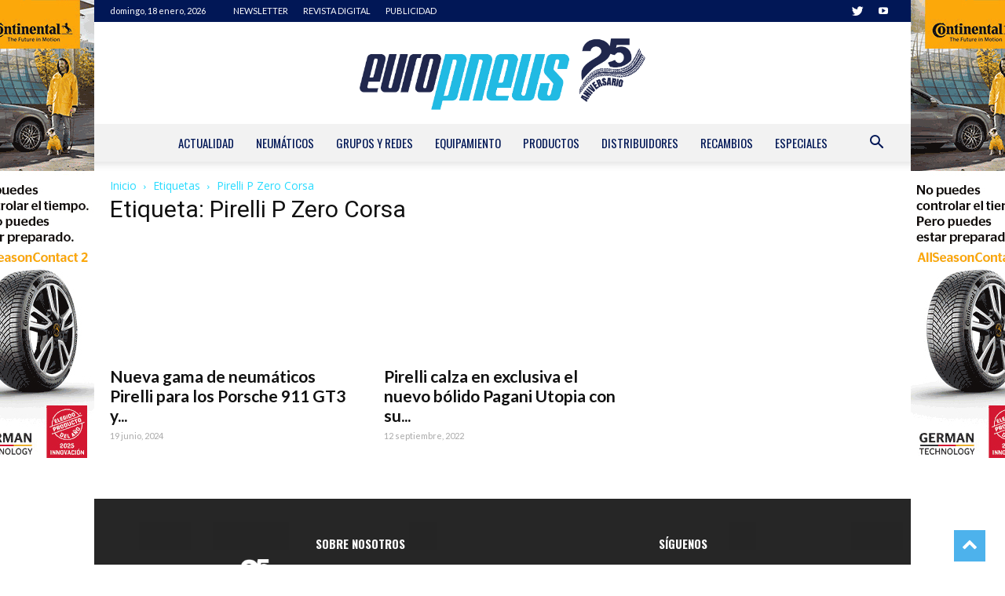

--- FILE ---
content_type: text/html; charset=UTF-8
request_url: https://www.europneus.es/tag/pirelli-p-zero-corsa/
body_size: 17858
content:
<!doctype html >
<!--[if IE 8]>    <html class="ie8" lang="en"> <![endif]-->
<!--[if IE 9]>    <html class="ie9" lang="en"> <![endif]-->
<!--[if gt IE 8]><!--> <html lang="es"> <!--<![endif]-->
<head>
    <title>Europneus | Pirelli P Zero Corsa archivos</title>
    <meta charset="UTF-8" />
    <meta name="viewport" content="width=device-width, initial-scale=1.0">
    <link rel="pingback" href="https://www.europneus.es/xmlrpc.php" />
    <meta name='robots' content='index, follow, max-image-preview:large, max-snippet:-1, max-video-preview:-1' />
	<style>img:is([sizes="auto" i], [sizes^="auto," i]) { contain-intrinsic-size: 3000px 1500px }</style>
	<link rel="icon" type="image/png" href="https://www.europneus.es/wp-content/uploads/2021/01/europneus-favicon.png">
	<!-- This site is optimized with the Yoast SEO plugin v26.4 - https://yoast.com/wordpress/plugins/seo/ -->
	<link rel="canonical" href="https://www.europneus.es/tag/pirelli-p-zero-corsa/" />
	<meta property="og:locale" content="es_ES" />
	<meta property="og:type" content="article" />
	<meta property="og:title" content="Europneus | Pirelli P Zero Corsa archivos" />
	<meta property="og:url" content="https://www.europneus.es/tag/pirelli-p-zero-corsa/" />
	<meta property="og:site_name" content="Europneus" />
	<meta name="twitter:card" content="summary_large_image" />
	<meta name="twitter:site" content="@EuropneusOnline" />
	<script type="application/ld+json" class="yoast-schema-graph">{"@context":"https://schema.org","@graph":[{"@type":"CollectionPage","@id":"https://www.europneus.es/tag/pirelli-p-zero-corsa/","url":"https://www.europneus.es/tag/pirelli-p-zero-corsa/","name":"Europneus | Pirelli P Zero Corsa archivos","isPartOf":{"@id":"https://www.europneus.es/#website"},"primaryImageOfPage":{"@id":"https://www.europneus.es/tag/pirelli-p-zero-corsa/#primaryimage"},"image":{"@id":"https://www.europneus.es/tag/pirelli-p-zero-corsa/#primaryimage"},"thumbnailUrl":"https://www.europneus.es/wp-content/uploads/2024/06/Pirelli-P-Zero-Trofeo-RS_Porsche-911-GT3-RS_LR.jpg","breadcrumb":{"@id":"https://www.europneus.es/tag/pirelli-p-zero-corsa/#breadcrumb"},"inLanguage":"es"},{"@type":"ImageObject","inLanguage":"es","@id":"https://www.europneus.es/tag/pirelli-p-zero-corsa/#primaryimage","url":"https://www.europneus.es/wp-content/uploads/2024/06/Pirelli-P-Zero-Trofeo-RS_Porsche-911-GT3-RS_LR.jpg","contentUrl":"https://www.europneus.es/wp-content/uploads/2024/06/Pirelli-P-Zero-Trofeo-RS_Porsche-911-GT3-RS_LR.jpg","width":512,"height":768,"caption":"El P Zero Trofeo RS, un semislick diseñado para alcanzar un alto rendimiento en circuito, calza el Porsche 911 GT3 RS, en la medida 275/35 R20 delante y 335/30 R21 detrás."},{"@type":"BreadcrumbList","@id":"https://www.europneus.es/tag/pirelli-p-zero-corsa/#breadcrumb","itemListElement":[{"@type":"ListItem","position":1,"name":"Portada","item":"https://www.europneus.es/"},{"@type":"ListItem","position":2,"name":"Pirelli P Zero Corsa"}]},{"@type":"WebSite","@id":"https://www.europneus.es/#website","url":"https://www.europneus.es/","name":"Europneus","description":"Digital dirigido al profesional de neumáticos, mecánica rápida, concesionarios, gestores de flotas y para la industria y el comercio de neumáticos.","publisher":{"@id":"https://www.europneus.es/#organization"},"potentialAction":[{"@type":"SearchAction","target":{"@type":"EntryPoint","urlTemplate":"https://www.europneus.es/?s={search_term_string}"},"query-input":{"@type":"PropertyValueSpecification","valueRequired":true,"valueName":"search_term_string"}}],"inLanguage":"es"},{"@type":"Organization","@id":"https://www.europneus.es/#organization","name":"Europneus","url":"https://www.europneus.es/","logo":{"@type":"ImageObject","inLanguage":"es","@id":"https://www.europneus.es/#/schema/logo/image/","url":"https://www.europneus.es/wp-content/uploads/2017/07/logo-europneus.png","contentUrl":"https://www.europneus.es/wp-content/uploads/2017/07/logo-europneus.png","width":280,"height":57,"caption":"Europneus"},"image":{"@id":"https://www.europneus.es/#/schema/logo/image/"},"sameAs":["https://www.facebook.com/Europneus-285770528198441/?ref=hl","https://x.com/EuropneusOnline","https://www.youtube.com/user/europneusdigital"]}]}</script>
	<!-- / Yoast SEO plugin. -->


<link rel='dns-prefetch' href='//fonts.googleapis.com' />
<link rel="alternate" type="application/rss+xml" title="Europneus &raquo; Feed" href="https://www.europneus.es/feed/" />
<link rel="alternate" type="application/rss+xml" title="Europneus &raquo; Feed de los comentarios" href="https://www.europneus.es/comments/feed/" />
<script type="text/javascript" id="wpp-js" src="https://www.europneus.es/wp-content/plugins/wordpress-popular-posts/assets/js/wpp.min.js?ver=7.3.6" data-sampling="0" data-sampling-rate="100" data-api-url="https://www.europneus.es/wp-json/wordpress-popular-posts" data-post-id="0" data-token="446983cc2a" data-lang="0" data-debug="0"></script>
<link rel="alternate" type="application/rss+xml" title="Europneus &raquo; Etiqueta Pirelli P Zero Corsa del feed" href="https://www.europneus.es/tag/pirelli-p-zero-corsa/feed/" />
<script type="text/javascript">
/* <![CDATA[ */
window._wpemojiSettings = {"baseUrl":"https:\/\/s.w.org\/images\/core\/emoji\/16.0.1\/72x72\/","ext":".png","svgUrl":"https:\/\/s.w.org\/images\/core\/emoji\/16.0.1\/svg\/","svgExt":".svg","source":{"concatemoji":"https:\/\/www.europneus.es\/wp-includes\/js\/wp-emoji-release.min.js?ver=6.8.3"}};
/*! This file is auto-generated */
!function(s,n){var o,i,e;function c(e){try{var t={supportTests:e,timestamp:(new Date).valueOf()};sessionStorage.setItem(o,JSON.stringify(t))}catch(e){}}function p(e,t,n){e.clearRect(0,0,e.canvas.width,e.canvas.height),e.fillText(t,0,0);var t=new Uint32Array(e.getImageData(0,0,e.canvas.width,e.canvas.height).data),a=(e.clearRect(0,0,e.canvas.width,e.canvas.height),e.fillText(n,0,0),new Uint32Array(e.getImageData(0,0,e.canvas.width,e.canvas.height).data));return t.every(function(e,t){return e===a[t]})}function u(e,t){e.clearRect(0,0,e.canvas.width,e.canvas.height),e.fillText(t,0,0);for(var n=e.getImageData(16,16,1,1),a=0;a<n.data.length;a++)if(0!==n.data[a])return!1;return!0}function f(e,t,n,a){switch(t){case"flag":return n(e,"\ud83c\udff3\ufe0f\u200d\u26a7\ufe0f","\ud83c\udff3\ufe0f\u200b\u26a7\ufe0f")?!1:!n(e,"\ud83c\udde8\ud83c\uddf6","\ud83c\udde8\u200b\ud83c\uddf6")&&!n(e,"\ud83c\udff4\udb40\udc67\udb40\udc62\udb40\udc65\udb40\udc6e\udb40\udc67\udb40\udc7f","\ud83c\udff4\u200b\udb40\udc67\u200b\udb40\udc62\u200b\udb40\udc65\u200b\udb40\udc6e\u200b\udb40\udc67\u200b\udb40\udc7f");case"emoji":return!a(e,"\ud83e\udedf")}return!1}function g(e,t,n,a){var r="undefined"!=typeof WorkerGlobalScope&&self instanceof WorkerGlobalScope?new OffscreenCanvas(300,150):s.createElement("canvas"),o=r.getContext("2d",{willReadFrequently:!0}),i=(o.textBaseline="top",o.font="600 32px Arial",{});return e.forEach(function(e){i[e]=t(o,e,n,a)}),i}function t(e){var t=s.createElement("script");t.src=e,t.defer=!0,s.head.appendChild(t)}"undefined"!=typeof Promise&&(o="wpEmojiSettingsSupports",i=["flag","emoji"],n.supports={everything:!0,everythingExceptFlag:!0},e=new Promise(function(e){s.addEventListener("DOMContentLoaded",e,{once:!0})}),new Promise(function(t){var n=function(){try{var e=JSON.parse(sessionStorage.getItem(o));if("object"==typeof e&&"number"==typeof e.timestamp&&(new Date).valueOf()<e.timestamp+604800&&"object"==typeof e.supportTests)return e.supportTests}catch(e){}return null}();if(!n){if("undefined"!=typeof Worker&&"undefined"!=typeof OffscreenCanvas&&"undefined"!=typeof URL&&URL.createObjectURL&&"undefined"!=typeof Blob)try{var e="postMessage("+g.toString()+"("+[JSON.stringify(i),f.toString(),p.toString(),u.toString()].join(",")+"));",a=new Blob([e],{type:"text/javascript"}),r=new Worker(URL.createObjectURL(a),{name:"wpTestEmojiSupports"});return void(r.onmessage=function(e){c(n=e.data),r.terminate(),t(n)})}catch(e){}c(n=g(i,f,p,u))}t(n)}).then(function(e){for(var t in e)n.supports[t]=e[t],n.supports.everything=n.supports.everything&&n.supports[t],"flag"!==t&&(n.supports.everythingExceptFlag=n.supports.everythingExceptFlag&&n.supports[t]);n.supports.everythingExceptFlag=n.supports.everythingExceptFlag&&!n.supports.flag,n.DOMReady=!1,n.readyCallback=function(){n.DOMReady=!0}}).then(function(){return e}).then(function(){var e;n.supports.everything||(n.readyCallback(),(e=n.source||{}).concatemoji?t(e.concatemoji):e.wpemoji&&e.twemoji&&(t(e.twemoji),t(e.wpemoji)))}))}((window,document),window._wpemojiSettings);
/* ]]> */
</script>
<style id='wp-emoji-styles-inline-css' type='text/css'>

	img.wp-smiley, img.emoji {
		display: inline !important;
		border: none !important;
		box-shadow: none !important;
		height: 1em !important;
		width: 1em !important;
		margin: 0 0.07em !important;
		vertical-align: -0.1em !important;
		background: none !important;
		padding: 0 !important;
	}
</style>
<link rel='stylesheet' id='wp-components-css' href='https://www.europneus.es/wp-includes/css/dist/components/style.min.css?ver=6.8.3' type='text/css' media='all' />
<link rel='stylesheet' id='wp-preferences-css' href='https://www.europneus.es/wp-includes/css/dist/preferences/style.min.css?ver=6.8.3' type='text/css' media='all' />
<link rel='stylesheet' id='wp-block-editor-css' href='https://www.europneus.es/wp-includes/css/dist/block-editor/style.min.css?ver=6.8.3' type='text/css' media='all' />
<link rel='stylesheet' id='popup-maker-block-library-style-css' href='https://www.europneus.es/wp-content/plugins/popup-maker/dist/packages/block-library-style.css?ver=dbea705cfafe089d65f1' type='text/css' media='all' />
<link rel='stylesheet' id='contact-form-7-css' href='https://www.europneus.es/wp-content/plugins/contact-form-7/includes/css/styles.css?ver=6.1.3' type='text/css' media='all' />
<link rel='stylesheet' id='td-plugin-multi-purpose-css' href='https://www.europneus.es/wp-content/plugins/td-multi-purpose/style.css?ver=6.8.3' type='text/css' media='all' />
<link rel='stylesheet' id='wp-polls-css' href='https://www.europneus.es/wp-content/plugins/wp-polls/polls-css.css?ver=2.77.3' type='text/css' media='all' />
<style id='wp-polls-inline-css' type='text/css'>
.wp-polls .pollbar {
	margin: 1px;
	font-size: 6px;
	line-height: 8px;
	height: 8px;
	background-image: url('https://www.europneus.es/wp-content/plugins/wp-polls/images/default/pollbg.gif');
	border: 1px solid #c8c8c8;
}

</style>
<link rel='stylesheet' id='yop-public-css' href='https://www.europneus.es/wp-content/plugins/yop-poll/public/assets/css/yop-poll-public-6.5.39.css?ver=6.8.3' type='text/css' media='all' />
<link rel='stylesheet' id='wordpress-popular-posts-css-css' href='https://www.europneus.es/wp-content/plugins/wordpress-popular-posts/assets/css/wpp.css?ver=7.3.6' type='text/css' media='all' />
<link rel='stylesheet' id='google-fonts-style-css' href='https://fonts.googleapis.com/css?family=Lato%3A400%2C700%2C900%7COswald%3A400%2C700%2C900%7COpen+Sans%3A300italic%2C400%2C400italic%2C600%2C600italic%2C700%2C900%7CRoboto%3A300%2C400%2C400italic%2C500%2C500italic%2C700%2C900&#038;ver=8.5.1' type='text/css' media='all' />
<link rel='stylesheet' id='__EPYT__style-css' href='https://www.europneus.es/wp-content/plugins/youtube-embed-plus/styles/ytprefs.min.css?ver=14.2.3.2' type='text/css' media='all' />
<style id='__EPYT__style-inline-css' type='text/css'>

                .epyt-gallery-thumb {
                        width: 33.333%;
                }
                
</style>
<link rel='stylesheet' id='js_composer_front-css' href='https://www.europneus.es/wp-content/plugins/js_composer/assets/css/js_composer.min.css?ver=7.0' type='text/css' media='all' />
<link rel='stylesheet' id='td-theme-css' href='https://www.europneus.es/wp-content/themes/Newspaper/style.css?ver=8.5.1' type='text/css' media='all' />
<link rel='stylesheet' id='td-theme-demo-style-css' href='https://www.europneus.es/wp-content/themes/Newspaper/includes/demos/cars/demo_style.css?ver=8.5.1' type='text/css' media='all' />
<script type="text/javascript" src="https://www.europneus.es/wp-includes/js/jquery/jquery.min.js?ver=3.7.1" id="jquery-core-js"></script>
<script type="text/javascript" src="https://www.europneus.es/wp-includes/js/jquery/jquery-migrate.min.js?ver=3.4.1" id="jquery-migrate-js"></script>
<script type="text/javascript" id="yop-public-js-extra">
/* <![CDATA[ */
var objectL10n = {"yopPollParams":{"urlParams":{"ajax":"https:\/\/www.europneus.es\/wp-admin\/admin-ajax.php","wpLogin":"https:\/\/www.europneus.es\/acceso\/?redirect_to=https%3A%2F%2Fwww.europneus.es%2Fwp-admin%2Fadmin-ajax.php%3Faction%3Dyop_poll_record_wordpress_vote"},"apiParams":{"reCaptcha":{"siteKey":""},"reCaptchaV2Invisible":{"siteKey":""},"reCaptchaV3":{"siteKey":""},"hCaptcha":{"siteKey":""},"cloudflareTurnstile":{"siteKey":""}},"captchaParams":{"imgPath":"https:\/\/www.europneus.es\/wp-content\/plugins\/yop-poll\/public\/assets\/img\/","url":"https:\/\/www.europneus.es\/wp-content\/plugins\/yop-poll\/app.php","accessibilityAlt":"","accessibilityTitle":"","accessibilityDescription":"","explanation":"","refreshAlt":"","refreshTitle":""},"voteParams":{"invalidPoll":"","noAnswersSelected":"","minAnswersRequired":"","maxAnswersRequired":"","noAnswerForOther":"","noValueForCustomField":"","tooManyCharsForCustomField":"Text for {custom_field_name} is too long","consentNotChecked":"","noCaptchaSelected":"","thankYou":""},"resultsParams":{"singleVote":"","multipleVotes":"","singleAnswer":"","multipleAnswers":""}}};
/* ]]> */
</script>
<script type="text/javascript" src="https://www.europneus.es/wp-content/plugins/yop-poll/public/assets/js/yop-poll-public-6.5.39.min.js?ver=6.8.3" id="yop-public-js"></script>
<script type="text/javascript" id="__ytprefs__-js-extra">
/* <![CDATA[ */
var _EPYT_ = {"ajaxurl":"https:\/\/www.europneus.es\/wp-admin\/admin-ajax.php","security":"1c3678e55e","gallery_scrolloffset":"20","eppathtoscripts":"https:\/\/www.europneus.es\/wp-content\/plugins\/youtube-embed-plus\/scripts\/","eppath":"https:\/\/www.europneus.es\/wp-content\/plugins\/youtube-embed-plus\/","epresponsiveselector":"[\"iframe.__youtube_prefs_widget__\"]","epdovol":"1","version":"14.2.3.2","evselector":"iframe.__youtube_prefs__[src], iframe[src*=\"youtube.com\/embed\/\"], iframe[src*=\"youtube-nocookie.com\/embed\/\"]","ajax_compat":"","maxres_facade":"eager","ytapi_load":"light","pause_others":"","stopMobileBuffer":"1","facade_mode":"","not_live_on_channel":""};
/* ]]> */
</script>
<script type="text/javascript" src="https://www.europneus.es/wp-content/plugins/youtube-embed-plus/scripts/ytprefs.min.js?ver=14.2.3.2" id="__ytprefs__-js"></script>
<script></script><link rel="https://api.w.org/" href="https://www.europneus.es/wp-json/" /><link rel="alternate" title="JSON" type="application/json" href="https://www.europneus.es/wp-json/wp/v2/tags/4501" /><link rel="EditURI" type="application/rsd+xml" title="RSD" href="https://www.europneus.es/xmlrpc.php?rsd" />
<meta name="generator" content="WordPress 6.8.3" />
<meta name="generator" content="Redux 4.5.8" />            <style id="wpp-loading-animation-styles">@-webkit-keyframes bgslide{from{background-position-x:0}to{background-position-x:-200%}}@keyframes bgslide{from{background-position-x:0}to{background-position-x:-200%}}.wpp-widget-block-placeholder,.wpp-shortcode-placeholder{margin:0 auto;width:60px;height:3px;background:#dd3737;background:linear-gradient(90deg,#dd3737 0%,#571313 10%,#dd3737 100%);background-size:200% auto;border-radius:3px;-webkit-animation:bgslide 1s infinite linear;animation:bgslide 1s infinite linear}</style>
            			<script>
				window.tdwGlobal = {"adminUrl":"https:\/\/www.europneus.es\/wp-admin\/","wpRestNonce":"446983cc2a","wpRestUrl":"https:\/\/www.europneus.es\/wp-json\/","permalinkStructure":"\/%category%\/%postname%\/"};
			</script>
			<!--[if lt IE 9]><script src="https://html5shim.googlecode.com/svn/trunk/html5.js"></script><![endif]-->
    <script src="https://www.google.com/recaptcha/api.js"></script>      <meta name="onesignal" content="wordpress-plugin"/>
            <script>

      window.OneSignalDeferred = window.OneSignalDeferred || [];

      OneSignalDeferred.push(function(OneSignal) {
        var oneSignal_options = {};
        window._oneSignalInitOptions = oneSignal_options;

        oneSignal_options['serviceWorkerParam'] = { scope: '/' };
oneSignal_options['serviceWorkerPath'] = 'OneSignalSDKWorker.js.php';

        OneSignal.Notifications.setDefaultUrl("https://www.europneus.es");

        oneSignal_options['wordpress'] = true;
oneSignal_options['appId'] = 'd75b0300-1424-476a-b485-743d88718dfe';
oneSignal_options['allowLocalhostAsSecureOrigin'] = true;
oneSignal_options['welcomeNotification'] = { };
oneSignal_options['welcomeNotification']['title'] = "";
oneSignal_options['welcomeNotification']['message'] = "¡Gracias por suscribirte!";
oneSignal_options['path'] = "https://www.europneus.es/wp-content/plugins/onesignal-free-web-push-notifications/sdk_files/";
oneSignal_options['promptOptions'] = { };
oneSignal_options['promptOptions']['actionMessage'] = "Quieres visualizar notificaciones:";
oneSignal_options['promptOptions']['exampleNotificationTitleDesktop'] = "Esto e sun ejemplo de notificación";
oneSignal_options['promptOptions']['exampleNotificationMessageDesktop'] = "Las notificaciones aparecerán en tu escritorio";
oneSignal_options['promptOptions']['exampleNotificationTitleMobile'] = "Ejemplo de notificación";
oneSignal_options['promptOptions']['exampleNotificationMessageMobile'] = "Las notificaciones aparecerán en tu dispositivo";
oneSignal_options['promptOptions']['exampleNotificationCaption'] = "Puedes darte de baja en cualquier momento";
oneSignal_options['promptOptions']['acceptButtonText'] = "Continuar";
oneSignal_options['promptOptions']['cancelButtonText'] = "No gracias";
oneSignal_options['promptOptions']['siteName'] = "https://www.europneus.es";
oneSignal_options['promptOptions']['autoAcceptTitle'] = "Aceptar";
oneSignal_options['notifyButton'] = { };
oneSignal_options['notifyButton']['enable'] = true;
oneSignal_options['notifyButton']['position'] = 'bottom-right';
oneSignal_options['notifyButton']['theme'] = 'default';
oneSignal_options['notifyButton']['size'] = 'medium';
oneSignal_options['notifyButton']['showCredit'] = true;
oneSignal_options['notifyButton']['text'] = {};
oneSignal_options['notifyButton']['text']['tip.state.unsubscribed'] = 'Suscribirse a notificaciones';
oneSignal_options['notifyButton']['text']['tip.state.subscribed'] = 'Ya estás suscrito a nuestras notificaciones';
oneSignal_options['notifyButton']['text']['tip.state.blocked'] = 'Ya has bloqueado nuestras notificaciones';
oneSignal_options['notifyButton']['text']['message.action.subscribed'] = '¡Gracias por suscribirte!';
oneSignal_options['notifyButton']['text']['message.action.resubscribed'] = 'Ya estás suscrito a las notificaciones';
oneSignal_options['notifyButton']['text']['message.action.unsubscribed'] = 'No volverás a recibir notificaciones.';
oneSignal_options['notifyButton']['text']['dialog.main.title'] = 'Actualiza preferencias de notificaciones';
oneSignal_options['notifyButton']['text']['dialog.main.button.subscribe'] = 'SUSCRIBIRSE';
oneSignal_options['notifyButton']['text']['dialog.main.button.unsubscribe'] = 'DARSE DE BAJA';
oneSignal_options['notifyButton']['text']['dialog.blocked.title'] = 'Bloquear notificaciones';
oneSignal_options['notifyButton']['text']['dialog.blocked.message'] = 'Sigue estas instrucciones para permitir notificaciones';
              OneSignal.init(window._oneSignalInitOptions);
              OneSignal.Slidedown.promptPush()      });

      function documentInitOneSignal() {
        var oneSignal_elements = document.getElementsByClassName("OneSignal-prompt");

        var oneSignalLinkClickHandler = function(event) { OneSignal.Notifications.requestPermission(); event.preventDefault(); };        for(var i = 0; i < oneSignal_elements.length; i++)
          oneSignal_elements[i].addEventListener('click', oneSignalLinkClickHandler, false);
      }

      if (document.readyState === 'complete') {
           documentInitOneSignal();
      }
      else {
           window.addEventListener("load", function(event){
               documentInitOneSignal();
          });
      }
    </script>
<meta name="generator" content="Powered by WPBakery Page Builder - drag and drop page builder for WordPress."/>

<!-- JS generated by theme -->

<script>
    
    

	    var tdBlocksArray = []; //here we store all the items for the current page

	    //td_block class - each ajax block uses a object of this class for requests
	    function tdBlock() {
		    this.id = '';
		    this.block_type = 1; //block type id (1-234 etc)
		    this.atts = '';
		    this.td_column_number = '';
		    this.td_current_page = 1; //
		    this.post_count = 0; //from wp
		    this.found_posts = 0; //from wp
		    this.max_num_pages = 0; //from wp
		    this.td_filter_value = ''; //current live filter value
		    this.is_ajax_running = false;
		    this.td_user_action = ''; // load more or infinite loader (used by the animation)
		    this.header_color = '';
		    this.ajax_pagination_infinite_stop = ''; //show load more at page x
	    }


        // td_js_generator - mini detector
        (function(){
            var htmlTag = document.getElementsByTagName("html")[0];

	        if ( navigator.userAgent.indexOf("MSIE 10.0") > -1 ) {
                htmlTag.className += ' ie10';
            }

            if ( !!navigator.userAgent.match(/Trident.*rv\:11\./) ) {
                htmlTag.className += ' ie11';
            }

	        if ( navigator.userAgent.indexOf("Edge") > -1 ) {
                htmlTag.className += ' ieEdge';
            }

            if ( /(iPad|iPhone|iPod)/g.test(navigator.userAgent) ) {
                htmlTag.className += ' td-md-is-ios';
            }

            var user_agent = navigator.userAgent.toLowerCase();
            if ( user_agent.indexOf("android") > -1 ) {
                htmlTag.className += ' td-md-is-android';
            }

            if ( -1 !== navigator.userAgent.indexOf('Mac OS X')  ) {
                htmlTag.className += ' td-md-is-os-x';
            }

            if ( /chrom(e|ium)/.test(navigator.userAgent.toLowerCase()) ) {
               htmlTag.className += ' td-md-is-chrome';
            }

            if ( -1 !== navigator.userAgent.indexOf('Firefox') ) {
                htmlTag.className += ' td-md-is-firefox';
            }

            if ( -1 !== navigator.userAgent.indexOf('Safari') && -1 === navigator.userAgent.indexOf('Chrome') ) {
                htmlTag.className += ' td-md-is-safari';
            }

            if( -1 !== navigator.userAgent.indexOf('IEMobile') ){
                htmlTag.className += ' td-md-is-iemobile';
            }

        })();




        var tdLocalCache = {};

        ( function () {
            "use strict";

            tdLocalCache = {
                data: {},
                remove: function (resource_id) {
                    delete tdLocalCache.data[resource_id];
                },
                exist: function (resource_id) {
                    return tdLocalCache.data.hasOwnProperty(resource_id) && tdLocalCache.data[resource_id] !== null;
                },
                get: function (resource_id) {
                    return tdLocalCache.data[resource_id];
                },
                set: function (resource_id, cachedData) {
                    tdLocalCache.remove(resource_id);
                    tdLocalCache.data[resource_id] = cachedData;
                }
            };
        })();

    
    
var td_viewport_interval_list=[{"limitBottom":767,"sidebarWidth":228},{"limitBottom":1018,"sidebarWidth":300},{"limitBottom":1140,"sidebarWidth":324}];
var td_animation_stack_effect="type0";
var tds_animation_stack=true;
var td_animation_stack_specific_selectors=".entry-thumb, img";
var td_animation_stack_general_selectors=".td-animation-stack img, .td-animation-stack .entry-thumb, .post img";
var td_ajax_url="https:\/\/www.europneus.es\/wp-admin\/admin-ajax.php?td_theme_name=Newspaper&v=8.5.1";
var td_get_template_directory_uri="https:\/\/www.europneus.es\/wp-content\/themes\/Newspaper";
var tds_snap_menu="";
var tds_logo_on_sticky="";
var tds_header_style="10";
var td_please_wait="Por favor espera...";
var td_email_user_pass_incorrect="Usuario o contrase\u00f1a incorrecta!";
var td_email_user_incorrect="Correo electr\u00f3nico o nombre de usuario incorrecto!";
var td_email_incorrect="Correo electr\u00f3nico incorrecto!";
var tds_more_articles_on_post_enable="";
var tds_more_articles_on_post_time_to_wait="";
var tds_more_articles_on_post_pages_distance_from_top=0;
var tds_theme_color_site_wide="#4db2ec";
var tds_smart_sidebar="";
var tdThemeName="Newspaper";
var td_magnific_popup_translation_tPrev="Anterior (tecla de flecha izquierda)";
var td_magnific_popup_translation_tNext="Siguiente (tecla de flecha derecha)";
var td_magnific_popup_translation_tCounter="%curr% de %total%";
var td_magnific_popup_translation_ajax_tError="El contenido de %url% no pudo cargarse.";
var td_magnific_popup_translation_image_tError="La imagen #%curr% no pudo cargarse.";
var tdDateNamesI18n={"month_names":["enero","febrero","marzo","abril","mayo","junio","julio","agosto","septiembre","octubre","noviembre","diciembre"],"month_names_short":["Ene","Feb","Mar","Abr","May","Jun","Jul","Ago","Sep","Oct","Nov","Dic"],"day_names":["domingo","lunes","martes","mi\u00e9rcoles","jueves","viernes","s\u00e1bado"],"day_names_short":["Dom","Lun","Mar","Mi\u00e9","Jue","Vie","S\u00e1b"]};
var td_ad_background_click_link="https:\/\/www.continental-neumaticos.es\/b2c\/car\/tires\/allseasoncontact-2\/";
var td_ad_background_click_target="_blank";
</script>

<script type="application/ld+json">
                        {
                            "@context": "http://schema.org",
                            "@type": "BreadcrumbList",
                            "itemListElement": [{
                            "@type": "ListItem",
                            "position": 1,
                                "item": {
                                "@type": "WebSite",
                                "@id": "https://www.europneus.es/",
                                "name": "Inicio"                                               
                            }
                        },{
                            "@type": "ListItem",
                            "position": 2,
                                "item": {
                                "@type": "WebPage",
                                "@id": "https://www.europneus.es/tag/pirelli-p-zero-corsa/",
                                "name": "Pirelli P Zero Corsa"
                            }
                        }    ]
                        }
                       </script>		<style type="text/css" id="wp-custom-css">
			/*GENERAL*/

.vc_widget_sidebar.td_uid_121_6194d728ddc57_rand img {
  width: 100% !important;
	display: block;
	margin: auto;
}

/*PREMIOS HEVEA 2021*/
.contest-form{
	font-family: Montserrat;
	font-size:18px;
}
.contest-error{
	text-align: center;
}
.nominees-category{
	display:none;
}
.nominees-image{
	display: flex;
  justify-content: center;
  padding-bottom: 30px;
}
.nominees-image img{
	max-width: 600px;
	width: 100%;
  padding: 0 20px;
}
.block-nominees-list{
	max-width: 600px;
  display: flex;
  flex-direction: column;
  margin: auto;
}
.block-nominees-list:before{
	content:"Introduce tus votos";
	font-family: Montserrat;
	font-weight: 700;
	text-align: center;
	margin-bottom: 20px;
}
.block-nominees-list:after{
	content: "Recuerda que podrás votar hasta a 3 nominados pero no podrás repetir las puntuaciones en tu votación. Mínimo tendrás que asignar una de las tres puntuaciones a uno de los nominados para que tu voto sea válido.";
		font-size: 14px;
	margin-top: 25px;
}
.nominee{
	margin-bottom: 10px;
}
.nomineesGrid{
	display: flex;
	flex-wrap: wrap;
}
.nomineeName{
	
}
.nomineeDescription{
	
}
.nomineeImage{
	
}
/*FIN PREMIOS HEVEA 2021*/
.td-header-sp-recs .td-header-rec-wrap .td-a-rec iframe{display:block;margin:auto;}

.td-pulldown-filter-display-option {display: none}
.td-header-style-10 .td-logo-wrap-full a {width: 35%;}
.td-menu-login-section {display: none;}

.td-social-google, .td-social-pinterest{display:none !important;}

.post-ratings img{
	float:left;
}


.rating_stars{
	display:block;
	margin:auto;
}

.post-ratings{
	display:block;
	margin:auto;
}

.premios-img {margin-bottom: -35px !important;}

.puesto_candidato {
    margin-bottom: 8%;
    margin-top: -13%;
}
.candidatura_votada {margin-bottom: -40px !important; margin-top: -10px;}
.videocentrado .wp-video {
margin-left:auto;
margin-right:auto;
margin-bottom:20px;
margin-top:20px;
}

video::-webkit-media-controls {display: none;}

@media (min-width: 320px) and (max-width: 670px) {
	.candidatura_space_mobile {display: none;}
	.title_candidatura 
	{padding-left: 10%;
    margin-top: -13%;}
	.candidatos_list 
	{padding-top: 10%;}
	.puesto_candidato
	{margin-top: -5%; margin-bottom: 5%;}
	.rating_candidatos_mobile 	{padding-left: 10%;}
	.candidatura_votada {    margin-bottom: -16px !important;
    margin-top: -19px;}
	.img_candidato {margin-top: 20%;}
	.button_candidatura {
    max-width: 90%;
    margin: 0 auto;
}
	.button_candidatura_end {
    max-width: 90%;
    margin: 0 auto;
		margin-bottom: 20%;
}
	.presentacion_hevea {padding: 0 10% 0 10% !important;}
	.divider_mobile {display: none;}
}

.ensidebar {padding-left:0 !important;}

.td-scroll-up {
    bottom: 74px;
	right: 25px;}

/*PUBLICIDAD*/
.bloquePubli ins a::before{
	content:"P U B L I C I D A D ";
	text-align:center;
	font-size:8px;
}

.td-a-rec h4.block-title, .td-a-rec .td-block-title-wrap{
	display: none;
}

.td-a-rec:not(.td-a-rec-id-header) ins a::before{
	content:"Publicidad";
	font-family: Oswald;
  font-size: 12px;
	display:block;
	padding-bottom: 10px;
	color:#aaa;
  text-transform: uppercase;
}

.td-a-rec-id-header_neumaticos ins a::before, .td-a-rec-id-header_grupos_y_redes ins a::before, .td-a-rec-id-header_equipamiento ins a::before, .td-a-rec-id-header_actualidad ins a::before,.td-a-rec-id-header_productos ins a::before,.td-a-rec-id-header_distribuidores ins a::before, .td-a-rec-id-header_recambios ins a::before{display:none !important;}

.td-a-rec-id-smart_list_6 img, .td-a-rec-id-smart_list_7 img, .td-a-rec-id-smart_list_8 img, .td-a-rec-id-post_style_12 img, .td-a-rec-id-sidebar img, .td-a-rec-id-content_top img, .td-a-rec-id-content_inline img, .td-a-rec-id-content_bottom img, .td-a-rec-id-custom_ad_1 img, .td-a-rec-id-custom_ad_2 img, .td-a-rec-id-custom_ad_3 img, .td-a-rec-id-custom_ad_4 img, .td-a-rec-id-custom_ad_5 img{
	width: auto !important;
}

.td-a-rec-id-smart_list_6 a img, .td-a-rec-id-smart_list_7 a img, .td-a-rec-id-smart_list_8 a img, .td-a-rec-id-post_style_12 a img, .td-a-rec-id-sidebar a img, .td-a-rec-id-content_top a img, .td-a-rec-id-content_inline a img, .td-a-rec-id-content_bottom a img, .td-a-rec-id-custom_ad_1 a img, .td-a-rec-id-custom_ad_2 a img, .td-a-rec-id-custom_ad_3 a img, .td-a-rec-id-custom_ad_4 a img, .td-a-rec-id-custom_ad_5 a img{
	width: 100% !important;
}
		</style>
		
<!-- Button style compiled by theme -->

<style>
    .tdm-header-style-1.td-header-wrap .td-header-top-menu-full,
                .tdm-header-style-1.td-header-wrap .top-header-menu .sub-menu,
                .tdm-header-style-2.td-header-wrap .td-header-top-menu-full,
                .tdm-header-style-2.td-header-wrap .top-header-menu .sub-menu,
                .tdm-header-style-3.td-header-wrap .td-header-top-menu-full,
                .tdm-header-style-3.td-header-wrap .top-header-menu .sub-menu{
                    background-color: #011756;
                }
				
				
                .tdm-menu-active-style3 .tdm-header.td-header-wrap .sf-menu > .current-menu-item > a,
                .tdm-menu-active-style3 .tdm-header.td-header-wrap .sf-menu > .current-menu-ancestor > a,
                .tdm-menu-active-style3 .tdm-header.td-header-wrap .sf-menu > .current-category-ancestor > a,
                .tdm-menu-active-style3 .tdm-header.td-header-wrap .sf-menu > li > a:hover,
                .tdm-menu-active-style3 .tdm-header.td-header-wrap .sf-menu > .sfHover > a {
                  color: #01bee6;
                }
                .tdm-menu-active-style4 .tdm-header .sf-menu > .current-menu-item > a,
                .tdm-menu-active-style4 .tdm-header .sf-menu > .current-menu-ancestor > a,
                .tdm-menu-active-style4 .tdm-header .sf-menu > .current-category-ancestor > a,
                .tdm-menu-active-style4 .tdm-header .sf-menu > li > a:hover,
                .tdm-menu-active-style4 .tdm-header .sf-menu > .sfHover > a {
                  border-color: #01bee6;
                }
                .tdm-menu-active-style5 .tdm-header .td-header-menu-wrap .sf-menu > .current-menu-item > a,
                .tdm-menu-active-style5 .tdm-header .td-header-menu-wrap .sf-menu > .current-menu-ancestor > a,
                .tdm-menu-active-style5 .tdm-header .td-header-menu-wrap .sf-menu > .current-category-ancestor > a,
                .tdm-menu-active-style5 .tdm-header .td-header-menu-wrap .sf-menu > li > a:hover,
                .tdm-menu-active-style5 .tdm-header .td-header-menu-wrap .sf-menu > .sfHover > a {
                  background-color: #01bee6;
                }
</style>

<noscript><style> .wpb_animate_when_almost_visible { opacity: 1; }</style></noscript>	<style id="tdw-css-placeholder"></style></head>

<body class="archive tag tag-pirelli-p-zero-corsa tag-4501 wp-theme-Newspaper user-registration-page ur-settings-sidebar-show global-block-template-1 wpb-js-composer js-comp-ver-7.0 vc_responsive td-animation-stack-type0 td-boxed-layout td-ad-background-link" itemscope="itemscope" itemtype="https://schema.org/WebPage">

        <div class="td-scroll-up"><i class="td-icon-menu-up"></i></div>
    
    <div class="td-menu-background"></div>
<div id="td-mobile-nav">
    <div class="td-mobile-container">
        <!-- mobile menu top section -->
        <div class="td-menu-socials-wrap">
            <!-- socials -->
            <div class="td-menu-socials">
                
        <span class="td-social-icon-wrap">
            <a target="_blank" href="https://twitter.com/EuropneusOnline" title="Twitter">
                <i class="td-icon-font td-icon-twitter"></i>
            </a>
        </span>
        <span class="td-social-icon-wrap">
            <a target="_blank" href="https://www.youtube.com/user/europneusdigital" title="Youtube">
                <i class="td-icon-font td-icon-youtube"></i>
            </a>
        </span>            </div>
            <!-- close button -->
            <div class="td-mobile-close">
                <a href="#"><i class="td-icon-close-mobile"></i></a>
            </div>
        </div>

        <!-- login section -->
        
        <!-- menu section -->
        <div class="td-mobile-content">
            <div class="menu-europneus-profesional-container"><ul id="menu-europneus-profesional" class="td-mobile-main-menu"><li id="menu-item-1036" class="menu-item menu-item-type-custom menu-item-object-custom menu-item-first menu-item-1036"><a href="/actualidad">Actualidad</a></li>
<li id="menu-item-218" class="menu-item menu-item-type-custom menu-item-object-custom menu-item-218"><a href="/neumaticos">Neumáticos</a></li>
<li id="menu-item-219" class="menu-item menu-item-type-custom menu-item-object-custom menu-item-219"><a href="/grupos-y-redes">Grupos y Redes</a></li>
<li id="menu-item-220" class="menu-item menu-item-type-custom menu-item-object-custom menu-item-220"><a href="/equipamiento">Equipamiento</a></li>
<li id="menu-item-221" class="menu-item menu-item-type-custom menu-item-object-custom menu-item-221"><a href="/productos">Productos</a></li>
<li id="menu-item-222" class="menu-item menu-item-type-custom menu-item-object-custom menu-item-222"><a href="/distribuidores">Distribuidores</a></li>
<li id="menu-item-223" class="menu-item menu-item-type-custom menu-item-object-custom menu-item-223"><a href="/recambios">Recambios</a></li>
<li id="menu-item-13709" class="menu-item menu-item-type-taxonomy menu-item-object-category menu-item-13709"><a href="https://www.europneus.es/especiales/">Especiales</a></li>
</ul></div>        </div>
    </div>

    <!-- register/login section -->
    </div>    <div class="td-search-background"></div>
<div class="td-search-wrap-mob">
	<div class="td-drop-down-search" aria-labelledby="td-header-search-button">
		<form method="get" class="td-search-form" action="https://www.europneus.es/">
			<!-- close button -->
			<div class="td-search-close">
				<a href="#"><i class="td-icon-close-mobile"></i></a>
			</div>
			<div role="search" class="td-search-input">
				<span>Buscar</span>
				<input id="td-header-search-mob" type="text" value="" name="s" autocomplete="off" />
			</div>
		</form>
		<div id="td-aj-search-mob"></div>
	</div>
</div>    
    
    <div id="td-outer-wrap" class="td-theme-wrap">
    
        <!--
Header style 10
-->

<div class="td-header-wrap td-header-style-10 ">
    
	<div class="td-header-top-menu-full td-container-wrap ">
		<div class="td-container td-header-row td-header-top-menu">
            
    <div class="top-bar-style-1">
        
<div class="td-header-sp-top-menu">


	        <div class="td_data_time">
            <div >

                domingo, 18 enero, 2026
            </div>
        </div>
    <div class="menu-top-container"><ul id="menu-top-bar-europneus" class="top-header-menu"><li id="menu-item-226" class="menu-item menu-item-type-custom menu-item-object-custom menu-item-first td-menu-item td-normal-menu menu-item-226"><a href="/newsletter-neumaticos-espana">NEWSLETTER</a></li>
<li id="menu-item-1396" class="menu-item menu-item-type-custom menu-item-object-custom td-menu-item td-normal-menu menu-item-1396"><a href="/revista-digital">REVISTA DIGITAL</a></li>
<li id="menu-item-3244" class="menu-item menu-item-type-post_type menu-item-object-page td-menu-item td-normal-menu menu-item-3244"><a href="https://www.europneus.es/publicidad/">PUBLICIDAD</a></li>
</ul></div></div>
        <div class="td-header-sp-top-widget">
    
    
        
        <span class="td-social-icon-wrap">
            <a target="_blank" href="https://twitter.com/EuropneusOnline" title="Twitter">
                <i class="td-icon-font td-icon-twitter"></i>
            </a>
        </span>
        <span class="td-social-icon-wrap">
            <a target="_blank" href="https://www.youtube.com/user/europneusdigital" title="Youtube">
                <i class="td-icon-font td-icon-youtube"></i>
            </a>
        </span>    </div>    </div>

<!-- LOGIN MODAL -->
		</div>
	</div>
	
	
    
    
	
    <div class="td-banner-wrap-full td-logo-wrap-full td-logo-mobile-loaded td-container-wrap ">
        <div class="td-header-sp-logo">
            		<a class="td-main-logo" href="https://www.europneus.es/">
			<img class="td-retina-data"  data-retina="https://www.europneus.es/wp-content/uploads/2025/01/Logo25ANV.png" src="https://www.europneus.es/wp-content/uploads/2025/01/Logo25ANV.png" alt="Europneus" width="1161"/>
			<span class="td-visual-hidden">Europneus</span>
		</a>
	        </div>
    </div>

	<div class="td-header-menu-wrap-full td-container-wrap ">
        
        <div class="td-header-menu-wrap td-header-gradient ">
			<div class="td-container td-header-row td-header-main-menu">
				<div id="td-header-menu" role="navigation">
    <div id="td-top-mobile-toggle"><a href="#"><i class="td-icon-font td-icon-mobile"></i></a></div>
    <div class="td-main-menu-logo td-logo-in-header">
        		<a class="td-mobile-logo td-sticky-disable" href="https://www.europneus.es/">
			<img class="td-retina-data" data-retina="https://www.europneus.es/wp-content/uploads/2025/01/Logo25ANVblanco.png" src="https://www.europneus.es/wp-content/uploads/2025/01/Logo25ANVblanco.png" alt="Europneus"/>
		</a>
			<a class="td-header-logo td-sticky-disable" href="https://www.europneus.es/">
			<img class="td-retina-data" data-retina="https://www.europneus.es/wp-content/uploads/2025/01/Logo25ANV.png" src="https://www.europneus.es/wp-content/uploads/2025/01/Logo25ANV.png" alt="Europneus"/>
		</a>
	    </div>
    <div class="menu-europneus-profesional-container"><ul id="menu-europneus-profesional-1" class="sf-menu"><li class="menu-item menu-item-type-custom menu-item-object-custom menu-item-first td-menu-item td-normal-menu menu-item-1036"><a href="/actualidad">Actualidad</a></li>
<li class="menu-item menu-item-type-custom menu-item-object-custom td-menu-item td-normal-menu menu-item-218"><a href="/neumaticos">Neumáticos</a></li>
<li class="menu-item menu-item-type-custom menu-item-object-custom td-menu-item td-normal-menu menu-item-219"><a href="/grupos-y-redes">Grupos y Redes</a></li>
<li class="menu-item menu-item-type-custom menu-item-object-custom td-menu-item td-normal-menu menu-item-220"><a href="/equipamiento">Equipamiento</a></li>
<li class="menu-item menu-item-type-custom menu-item-object-custom td-menu-item td-normal-menu menu-item-221"><a href="/productos">Productos</a></li>
<li class="menu-item menu-item-type-custom menu-item-object-custom td-menu-item td-normal-menu menu-item-222"><a href="/distribuidores">Distribuidores</a></li>
<li class="menu-item menu-item-type-custom menu-item-object-custom td-menu-item td-normal-menu menu-item-223"><a href="/recambios">Recambios</a></li>
<li class="menu-item menu-item-type-taxonomy menu-item-object-category td-menu-item td-normal-menu menu-item-13709"><a href="https://www.europneus.es/especiales/">Especiales</a></li>
</ul></div></div>


    <div class="header-search-wrap">
        <div class="td-search-btns-wrap">
            <a id="td-header-search-button" href="#" role="button" class="dropdown-toggle " data-toggle="dropdown"><i class="td-icon-search"></i></a>
            <a id="td-header-search-button-mob" href="#" role="button" class="dropdown-toggle " data-toggle="dropdown"><i class="td-icon-search"></i></a>
        </div>

        <div class="td-drop-down-search" aria-labelledby="td-header-search-button">
            <form method="get" class="td-search-form" action="https://www.europneus.es/">
                <div role="search" class="td-head-form-search-wrap">
                    <input id="td-header-search" type="text" value="" name="s" autocomplete="off" /><input class="wpb_button wpb_btn-inverse btn" type="submit" id="td-header-search-top" value="Buscar" />
                </div>
            </form>
            <div id="td-aj-search"></div>
        </div>
    </div>
			</div>
		</div>
	</div>

</div><div class="td-main-content-wrap td-container-wrap">

    <div class="td-container ">
        <div class="td-crumb-container">
            <div class="entry-crumbs"><span><a title="" class="entry-crumb" href="https://www.europneus.es/">Inicio</a></span> <i class="td-icon-right td-bread-sep td-bred-no-url-last"></i> <span class="td-bred-no-url-last">Etiquetas</span> <i class="td-icon-right td-bread-sep td-bred-no-url-last"></i> <span class="td-bred-no-url-last">Pirelli P Zero Corsa</span></div>        </div>
        <div class="td-pb-row">
                                    <div class="td-pb-span8 td-main-content">
                            <div class="td-ss-main-content">
                                <div class="td-page-header">
                                    <h1 class="entry-title td-page-title">
                                        <span>Etiqueta: Pirelli P Zero Corsa</span>
                                    </h1>
                                </div>
                                

	<div class="td-block-row">

	<div class="td-block-span6">

        <div class="td_module_1 td_module_wrap td-animation-stack">
            <div class="td-module-image">
                <div class="td-module-thumb"><a href="https://www.europneus.es/neumaticos/nueva-gama-de-neumaticos-pirelli-para-los-porsche-911-gt3-y-911-gt3-rs-en-llantas-de-20-y-21-pulgadas/" rel="bookmark" title="Nueva gama de neumáticos Pirelli para los Porsche 911 GT3 y 911 GT3 RS en llantas de 20&#8243; y 21 pulgadas"><img width="324" height="160" class="entry-thumb" src="https://www.europneus.es/wp-content/uploads/2024/06/Pirelli-P-Zero-Trofeo-RS_Porsche-911-GT3-RS_LR-324x160.jpg" alt="Pirelli Porsche 911" title="Nueva gama de neumáticos Pirelli para los Porsche 911 GT3 y 911 GT3 RS en llantas de 20&#8243; y 21 pulgadas"/></a></div>                            </div>
            <h3 class="entry-title td-module-title"><a href="https://www.europneus.es/neumaticos/nueva-gama-de-neumaticos-pirelli-para-los-porsche-911-gt3-y-911-gt3-rs-en-llantas-de-20-y-21-pulgadas/" rel="bookmark" title="Nueva gama de neumáticos Pirelli para los Porsche 911 GT3 y 911 GT3 RS en llantas de 20&#8243; y 21 pulgadas">Nueva gama de neumáticos Pirelli para los Porsche 911 GT3 y...</a></h3>
            <div class="td-module-meta-info">
                <span class="td-post-author-name"><a href="https://www.europneus.es/author/carlos-barrero/">Carlos Barrero</a> <span>-</span> </span>                <span class="td-post-date"><time class="entry-date updated td-module-date" datetime="2024-06-19T13:09:23+00:00" >19 junio, 2024</time></span>                <div class="td-module-comments"><a href="https://www.europneus.es/neumaticos/nueva-gama-de-neumaticos-pirelli-para-los-porsche-911-gt3-y-911-gt3-rs-en-llantas-de-20-y-21-pulgadas/#respond">0</a></div>            </div>

            
        </div>

        
	</div> <!-- ./td-block-span6 -->

	<div class="td-block-span6">

        <div class="td_module_1 td_module_wrap td-animation-stack">
            <div class="td-module-image">
                <div class="td-module-thumb"><a href="https://www.europneus.es/neumaticos/pirelli-calza-en-exclusiva-el-nuevo-bolido-pagani-utopia-con-su-neumatico-p-zero-corsa-hecho-a-medida-en-llanta-21-delante-y-22-detras/" rel="bookmark" title="Pirelli calza en exclusiva el nuevo bólido Pagani Utopia con su neumático P Zero Corsa hecho a medida en llanta 21 delante y 22&#8243; detrás"><img width="324" height="160" class="entry-thumb" src="https://www.europneus.es/wp-content/uploads/2022/09/Pirelli-PZero-Corsa-en-Pagani-Utopia_P-Zero-Corsa_front-copia-324x160.jpg" srcset="https://www.europneus.es/wp-content/uploads/2022/09/Pirelli-PZero-Corsa-en-Pagani-Utopia_P-Zero-Corsa_front-copia-324x160.jpg 324w, https://www.europneus.es/wp-content/uploads/2022/09/Pirelli-PZero-Corsa-en-Pagani-Utopia_P-Zero-Corsa_front-copia-533x261.jpg 533w" sizes="(max-width: 324px) 100vw, 324px" alt="Pirelli Pagani Utopia" title="Pirelli calza en exclusiva el nuevo bólido Pagani Utopia con su neumático P Zero Corsa hecho a medida en llanta 21 delante y 22&#8243; detrás"/></a></div>                            </div>
            <h3 class="entry-title td-module-title"><a href="https://www.europneus.es/neumaticos/pirelli-calza-en-exclusiva-el-nuevo-bolido-pagani-utopia-con-su-neumatico-p-zero-corsa-hecho-a-medida-en-llanta-21-delante-y-22-detras/" rel="bookmark" title="Pirelli calza en exclusiva el nuevo bólido Pagani Utopia con su neumático P Zero Corsa hecho a medida en llanta 21 delante y 22&#8243; detrás">Pirelli calza en exclusiva el nuevo bólido Pagani Utopia con su...</a></h3>
            <div class="td-module-meta-info">
                <span class="td-post-author-name"><a href="https://www.europneus.es/author/carlos-barrero/">Carlos Barrero</a> <span>-</span> </span>                <span class="td-post-date"><time class="entry-date updated td-module-date" datetime="2022-09-12T12:31:33+00:00" >12 septiembre, 2022</time></span>                <div class="td-module-comments"><a href="https://www.europneus.es/neumaticos/pirelli-calza-en-exclusiva-el-nuevo-bolido-pagani-utopia-con-su-neumatico-p-zero-corsa-hecho-a-medida-en-llanta-21-delante-y-22-detras/#respond">0</a></div>            </div>

            
        </div>

        
	</div> <!-- ./td-block-span6 --></div><!--./row-fluid-->                            </div>
                        </div>
                        <div class="td-pb-span4 td-main-sidebar">
                            <div class="td-ss-main-sidebar">
                                <aside class="widget_text td_block_template_1 widget widget_custom_html"><div class="textwidget custom-html-widget"><!-- Revive Adserver Etiqueta JS asincrónica - Generated with Revive Adserver v4.1.1 -->
<ins data-revive-zoneid="10" data-revive-id="9538b7fbc342de9c005773aeb8a8b5a5"></ins>
<script async src="//adserver.europneus.es/www/delivery/asyncjs.php"></script></div></aside>                            </div>
                        </div>
                            </div> <!-- /.td-pb-row -->
    </div> <!-- /.td-container -->
</div> <!-- /.td-main-content-wrap -->

<!-- Instagram -->




	<!-- Footer -->
	<div class="td-footer-wrapper td-container-wrap td-footer-template-14 ">
    <div class="td-container td-footer-bottom-full">
        <div class="td-pb-row">
            <div class="td-pb-span3"><aside class="footer-logo-wrap"><a href="https://www.europneus.es/"><img class="td-retina-data" src="https://www.europneus.es/wp-content/uploads/2025/01/Logo25ANVblanco.png" data-retina="https://www.europneus.es/wp-content/uploads/2025/01/Logo25ANVblanco.png" alt="Europneus" title="" width="1161" /></a></aside></div><div class="td-pb-span5"><aside class="footer-text-wrap"><div class="block-title"><span>SOBRE NOSOTROS</span></div>Digital dirigido al profesional de neumáticos, mantenimiento integral de vehículos, concesionarios, gestores de flotas y para la industria y el comercio de neumáticos.<div class="footer-email-wrap">Contáctanos: <a href="mailto:europneus@etcxxi.com">europneus@etcxxi.com</a></div></aside></div><div class="td-pb-span4"><aside class="footer-social-wrap td-social-style-2"><div class="block-title"><span>SÍGUENOS</span></div>
        <span class="td-social-icon-wrap">
            <a target="_blank" href="https://twitter.com/EuropneusOnline" title="Twitter">
                <i class="td-icon-font td-icon-twitter"></i>
            </a>
        </span>
        <span class="td-social-icon-wrap">
            <a target="_blank" href="https://www.youtube.com/user/europneusdigital" title="Youtube">
                <i class="td-icon-font td-icon-youtube"></i>
            </a>
        </span></aside></div>        </div>
    </div>
</div>
	<!-- Sub Footer -->
	    <div class="td-sub-footer-container td-container-wrap ">
        <div class="td-container">
            <div class="td-pb-row">
                <div class="td-pb-span td-sub-footer-menu">
                    <div class="menu-footer-sub-menu-container"><ul id="menu-footer-sub-menu" class="td-subfooter-menu"><li id="menu-item-255" class="menu-item menu-item-type-custom menu-item-object-custom menu-item-first td-menu-item td-normal-menu menu-item-255"><a href="https://europneus.es/publicidad">Publicidad</a></li>
<li id="menu-item-254" class="menu-item menu-item-type-custom menu-item-object-custom td-menu-item td-normal-menu menu-item-254"><a href="https://europneus.es/contacto">Contacto</a></li>
<li id="menu-item-256" class="menu-item menu-item-type-custom menu-item-object-custom td-menu-item td-normal-menu menu-item-256"><a href="https://europneus.es/cookies">Cookies</a></li>
<li id="menu-item-257" class="menu-item menu-item-type-custom menu-item-object-custom td-menu-item td-normal-menu menu-item-257"><a href="https://europneus.es/aviso-legal">Aviso Legal</a></li>
</ul></div>                </div>

                <div class="td-pb-span td-sub-footer-copy">
                    &copy; Europneus, 2018. Todos los derechos reservados.                </div>
            </div>
        </div>
    </div>


</div><!--close td-outer-wrap-->

<script type="speculationrules">
{"prefetch":[{"source":"document","where":{"and":[{"href_matches":"\/*"},{"not":{"href_matches":["\/wp-*.php","\/wp-admin\/*","\/wp-content\/uploads\/*","\/wp-content\/*","\/wp-content\/plugins\/*","\/wp-content\/themes\/Newspaper\/*","\/*\\?(.+)"]}},{"not":{"selector_matches":"a[rel~=\"nofollow\"]"}},{"not":{"selector_matches":".no-prefetch, .no-prefetch a"}}]},"eagerness":"conservative"}]}
</script>


    <!--

        Theme: Newspaper by tagDiv.com 2017
        Version: 8.5.1 (rara)
        Deploy mode: deploy
        Speed booster: v4.7

        uid: 696cae3b29507
    -->

    
<!-- Custom css form theme panel -->
<style type="text/css" media="screen">
/* custom css theme panel */
.td-footer-wrapper{
     background: -webkit-linear-gradient(#fafafa, #b8b8b8); /* For Safari 5.1 to 6.0 */
     background: -o-linear-gradient(#fafafa, #b8b8b8); /* For Opera 11.1 to 12.0 */
     background: -moz-linear-gradient(#fafafa, #b8b8b8); /* For Firefox 3.6 to 15 */
     background: linear-gradient(#fafafa, #b8b8b8);
 }
 
 .enhome{
     display:inline-block;
     width:70%;
 }
 .ensidebar{
     display:inline-block;
     width:30%;
 }
 .ensidebar > div:first-child{
     width:280px !important;
 }
 
 /* Imagen cabecera */
 .td-boxed-layout .td-post-template-3 .td-post-header-holder{width:100%; left:0;}
 h2 {font-size: 16px;line-height: 30px;font-weight:bold;}
 
 /* Template 6 */
 .td-post-template-6 .td-post-header{width:1100px;}
 /* img.td-backstretch.td-stretch-width{width:50%;top:5%;} */
 
 
 .entry-crumbs {color: #28dbff; font-size: 14px;}
 .entry-crumbs a {color: #28dbff; font-size: 14px;}
 
 /*Premios Hevea Nominados*/
 .nominados_list {padding-left: 150px;}
 .miniatura_nominados {margin-top: -3%;}
 .nominados_list > li {margin-bottom: 2%; line-height: 18px; font-size: 18px;}

 .td-category-header .td-page-title{
    text-transform:none !important; 
 }
 
 
  /*Contador de visitas post*/
.td-post-views {
    margin-right: 0;
    display: none !important;
}

/* PUBLICIDAD */

.td-visible-phone ins a img {margin-top:0;margin-bottom:0;}
.td-visible-tablet-portrait {margin-top:-15px;}
 
 /* PREMIOS HEVEA */
 .basic-answer-content, .basic-gdpr-consent-text{padding-left: 10px;}
 .basic-answer{border: 2px !important; border-color: #ffffff !important; border-style:solid !important;}
 
</style>

<script type="text/javascript" src="https://www.europneus.es/wp-includes/js/dist/hooks.min.js?ver=4d63a3d491d11ffd8ac6" id="wp-hooks-js"></script>
<script type="text/javascript" src="https://www.europneus.es/wp-includes/js/dist/i18n.min.js?ver=5e580eb46a90c2b997e6" id="wp-i18n-js"></script>
<script type="text/javascript" id="wp-i18n-js-after">
/* <![CDATA[ */
wp.i18n.setLocaleData( { 'text direction\u0004ltr': [ 'ltr' ] } );
/* ]]> */
</script>
<script type="text/javascript" src="https://www.europneus.es/wp-content/plugins/contact-form-7/includes/swv/js/index.js?ver=6.1.3" id="swv-js"></script>
<script type="text/javascript" id="contact-form-7-js-translations">
/* <![CDATA[ */
( function( domain, translations ) {
	var localeData = translations.locale_data[ domain ] || translations.locale_data.messages;
	localeData[""].domain = domain;
	wp.i18n.setLocaleData( localeData, domain );
} )( "contact-form-7", {"translation-revision-date":"2025-10-29 16:00:55+0000","generator":"GlotPress\/4.0.3","domain":"messages","locale_data":{"messages":{"":{"domain":"messages","plural-forms":"nplurals=2; plural=n != 1;","lang":"es"},"This contact form is placed in the wrong place.":["Este formulario de contacto est\u00e1 situado en el lugar incorrecto."],"Error:":["Error:"]}},"comment":{"reference":"includes\/js\/index.js"}} );
/* ]]> */
</script>
<script type="text/javascript" id="contact-form-7-js-before">
/* <![CDATA[ */
var wpcf7 = {
    "api": {
        "root": "https:\/\/www.europneus.es\/wp-json\/",
        "namespace": "contact-form-7\/v1"
    },
    "cached": 1
};
/* ]]> */
</script>
<script type="text/javascript" src="https://www.europneus.es/wp-content/plugins/contact-form-7/includes/js/index.js?ver=6.1.3" id="contact-form-7-js"></script>
<script type="text/javascript" id="wp-polls-js-extra">
/* <![CDATA[ */
var pollsL10n = {"ajax_url":"https:\/\/www.europneus.es\/wp-admin\/admin-ajax.php","text_wait":"Tu \u00faltima petici\u00f3n a\u00fan est\u00e1 proces\u00e1ndose. Por favor, espera un momento\u2026","text_valid":"Por favor, elige una respuesta v\u00e1lida para la encuesta.","text_multiple":"N\u00famero m\u00e1ximo de opciones permitidas: ","show_loading":"1","show_fading":"1"};
/* ]]> */
</script>
<script type="text/javascript" src="https://www.europneus.es/wp-content/plugins/wp-polls/polls-js.js?ver=2.77.3" id="wp-polls-js"></script>
<script type="text/javascript" src="https://www.europneus.es/wp-content/themes/Newspaper/js/tagdiv_theme.min.js?ver=8.5.1" id="td-site-min-js"></script>
<script type="text/javascript" id="lateralban-js-js-extra">
/* <![CDATA[ */
var lateralban = {"ajax_url":"https:\/\/www.europneus.es\/wp-admin\/admin-ajax.php","banner_id":"50590"};
/* ]]> */
</script>
<script type="text/javascript" src="https://www.europneus.es/wp-content/plugins/newspaper-custom-scripts/assets/js/ltrlbn.js?ver=1.01" id="lateralban-js-js"></script>
<script type="text/javascript" src="https://www.europneus.es/wp-content/plugins/youtube-embed-plus/scripts/fitvids.min.js?ver=14.2.3.2" id="__ytprefsfitvids__-js"></script>
<script type="text/javascript" src="https://cdn.onesignal.com/sdks/web/v16/OneSignalSDK.page.js?ver=1.0.0" id="remote_sdk-js" defer="defer" data-wp-strategy="defer"></script>
<script></script>
<!-- JS generated by theme -->

<script>
    

	

		(function(){
			var html_jquery_obj = jQuery('html');

			if (html_jquery_obj.length && (html_jquery_obj.is('.ie8') || html_jquery_obj.is('.ie9'))) {

				var path = 'https://www.europneus.es/wp-content/themes/Newspaper/style.css';

				jQuery.get(path, function(data) {

					var str_split_separator = '#td_css_split_separator';
					var arr_splits = data.split(str_split_separator);
					var arr_length = arr_splits.length;

					if (arr_length > 1) {

						var dir_path = 'https://www.europneus.es/wp-content/themes/Newspaper';
						var splited_css = '';

						for (var i = 0; i < arr_length; i++) {
							if (i > 0) {
								arr_splits[i] = str_split_separator + ' ' + arr_splits[i];
							}
							//jQuery('head').append('<style>' + arr_splits[i] + '</style>');

							var formated_str = arr_splits[i].replace(/\surl\(\'(?!data\:)/gi, function regex_function(str) {
								return ' url(\'' + dir_path + '/' + str.replace(/url\(\'/gi, '').replace(/^\s+|\s+$/gm,'');
							});

							splited_css += "<style>" + formated_str + "</style>";
						}

						var td_theme_css = jQuery('link#td-theme-css');

						if (td_theme_css.length) {
							td_theme_css.after(splited_css);
						}
					}
				});
			}
		})();

	
	
</script>


<!-- Header style compiled by theme -->

<style>
    

body {
	background-image:url("https://www.europneus.es/wp-content/uploads/2025/03/CO_ASC2_160x600_premio_BG.jpg");
	background-repeat:no-repeat;
	background-position:center top;
	background-attachment:fixed;
}
.td-header-wrap .td-header-top-menu-full,
    .td-header-wrap .top-header-menu .sub-menu {
        background-color: #011756;
    }
    .td-header-style-8 .td-header-top-menu-full {
        background-color: transparent;
    }
    .td-header-style-8 .td-header-top-menu-full .td-header-top-menu {
        background-color: #011756;
        padding-left: 15px;
        padding-right: 15px;
    }

    .td-header-wrap .td-header-top-menu-full .td-header-top-menu,
    .td-header-wrap .td-header-top-menu-full {
        border-bottom: none;
    }


    
    .td-header-top-menu,
    .td-header-top-menu a,
    .td-header-wrap .td-header-top-menu-full .td-header-top-menu,
    .td-header-wrap .td-header-top-menu-full a,
    .td-header-style-8 .td-header-top-menu,
    .td-header-style-8 .td-header-top-menu a,
    .td-header-top-menu .td-drop-down-search .entry-title a {
        color: #ffffff;
    }

    
    .td-header-wrap .td-header-sp-top-widget .td-icon-font {
        color: #ffffff;
    }

    
    .td-header-wrap .td-header-menu-wrap-full,
    .td-header-menu-wrap.td-affix,
    .td-header-style-3 .td-header-main-menu,
    .td-header-style-3 .td-affix .td-header-main-menu,
    .td-header-style-4 .td-header-main-menu,
    .td-header-style-4 .td-affix .td-header-main-menu,
    .td-header-style-8 .td-header-menu-wrap.td-affix,
    .td-header-style-8 .td-header-top-menu-full {
		background-color: #f2f2f2;
    }


    .td-boxed-layout .td-header-style-3 .td-header-menu-wrap,
    .td-boxed-layout .td-header-style-4 .td-header-menu-wrap,
    .td-header-style-3 .td_stretch_content .td-header-menu-wrap,
    .td-header-style-4 .td_stretch_content .td-header-menu-wrap {
    	background-color: #f2f2f2 !important;
    }


    @media (min-width: 1019px) {
        .td-header-style-1 .td-header-sp-recs,
        .td-header-style-1 .td-header-sp-logo {
            margin-bottom: 28px;
        }
    }

    @media (min-width: 768px) and (max-width: 1018px) {
        .td-header-style-1 .td-header-sp-recs,
        .td-header-style-1 .td-header-sp-logo {
            margin-bottom: 14px;
        }
    }

    .td-header-style-7 .td-header-top-menu {
        border-bottom: none;
    }
    
    
    
    .sf-menu > .current-menu-item > a:after,
    .sf-menu > .current-menu-ancestor > a:after,
    .sf-menu > .current-category-ancestor > a:after,
    .sf-menu > li:hover > a:after,
    .sf-menu > .sfHover > a:after,
    .td_block_mega_menu .td-next-prev-wrap a:hover,
    .td-mega-span .td-post-category:hover,
    .td-header-wrap .black-menu .sf-menu > li > a:hover,
    .td-header-wrap .black-menu .sf-menu > .current-menu-ancestor > a,
    .td-header-wrap .black-menu .sf-menu > .sfHover > a,
    .header-search-wrap .td-drop-down-search:after,
    .header-search-wrap .td-drop-down-search .btn:hover,
    .td-header-wrap .black-menu .sf-menu > .current-menu-item > a,
    .td-header-wrap .black-menu .sf-menu > .current-menu-ancestor > a,
    .td-header-wrap .black-menu .sf-menu > .current-category-ancestor > a {
        background-color: #01bee6;
    }


    .td_block_mega_menu .td-next-prev-wrap a:hover {
        border-color: #01bee6;
    }

    .header-search-wrap .td-drop-down-search:before {
        border-color: transparent transparent #01bee6 transparent;
    }

    .td_mega_menu_sub_cats .cur-sub-cat,
    .td_mod_mega_menu:hover .entry-title a,
    .td-theme-wrap .sf-menu ul .td-menu-item > a:hover,
    .td-theme-wrap .sf-menu ul .sfHover > a,
    .td-theme-wrap .sf-menu ul .current-menu-ancestor > a,
    .td-theme-wrap .sf-menu ul .current-category-ancestor > a,
    .td-theme-wrap .sf-menu ul .current-menu-item > a {
        color: #01bee6;
    }
    
    
    
    .td-header-wrap .td-header-menu-wrap .sf-menu > li > a,
    .td-header-wrap .td-header-menu-social .td-social-icon-wrap a,
    .td-header-style-4 .td-header-menu-social .td-social-icon-wrap i,
    .td-header-style-5 .td-header-menu-social .td-social-icon-wrap i,
    .td-header-style-6 .td-header-menu-social .td-social-icon-wrap i,
    .td-header-style-12 .td-header-menu-social .td-social-icon-wrap i,
    .td-header-wrap .header-search-wrap #td-header-search-button .td-icon-search {
        color: #011756;
    }
    .td-header-wrap .td-header-menu-social + .td-search-wrapper #td-header-search-button:before {
      background-color: #011756;
    }
    
    
    .td-theme-wrap .sf-menu .td-normal-menu .td-menu-item > a:hover,
    .td-theme-wrap .sf-menu .td-normal-menu .sfHover > a,
    .td-theme-wrap .sf-menu .td-normal-menu .current-menu-ancestor > a,
    .td-theme-wrap .sf-menu .td-normal-menu .current-category-ancestor > a,
    .td-theme-wrap .sf-menu .td-normal-menu .current-menu-item > a {
        color: #01bee6;
    }

    
    .td-theme-wrap .td_mod_mega_menu:hover .entry-title a,
    .td-theme-wrap .sf-menu .td_mega_menu_sub_cats .cur-sub-cat {
        color: #01bee6;
    }
    .td-theme-wrap .sf-menu .td-mega-menu .td-post-category:hover,
    .td-theme-wrap .td-mega-menu .td-next-prev-wrap a:hover {
        background-color: #01bee6;
    }
    .td-theme-wrap .td-mega-menu .td-next-prev-wrap a:hover {
        border-color: #01bee6;
    }

    
    .td-theme-wrap .header-search-wrap .td-drop-down-search .btn:hover {
        background-color: #01bee6;
    }
    .td-theme-wrap .td-aj-search-results .td_module_wrap:hover .entry-title a,
    .td-theme-wrap .header-search-wrap .result-msg a:hover {
        color: #01bee6 !important;
    }

    
    .td-menu-background:before,
    .td-search-background:before {
        background: #333145;
        background: -moz-linear-gradient(top, #333145 0%, #01bee6 100%);
        background: -webkit-gradient(left top, left bottom, color-stop(0%, #333145), color-stop(100%, #01bee6));
        background: -webkit-linear-gradient(top, #333145 0%, #01bee6 100%);
        background: -o-linear-gradient(top, #333145 0%, @mobileu_gradient_two_mob 100%);
        background: -ms-linear-gradient(top, #333145 0%, #01bee6 100%);
        background: linear-gradient(to bottom, #333145 0%, #01bee6 100%);
        filter: progid:DXImageTransform.Microsoft.gradient( startColorstr='#333145', endColorstr='#01bee6', GradientType=0 );
    }

    
    .td-mobile-content .current-menu-item > a,
    .td-mobile-content .current-menu-ancestor > a,
    .td-mobile-content .current-category-ancestor > a,
    #td-mobile-nav .td-menu-login-section a:hover,
    #td-mobile-nav .td-register-section a:hover,
    #td-mobile-nav .td-menu-socials-wrap a:hover i,
    .td-search-close a:hover i {
        color: #01bee6;
    }

    
    .td-footer-wrapper .footer-social-wrap .td-icon-font {
        color: #01bee6;
    }

    
    .td-footer-wrapper .footer-social-wrap i.td-icon-font:hover {
        color: #ffffff;
    }

    
    .td-sub-footer-container {
        background-color: #011756;
    }

    
    .td-sub-footer-container,
    .td-subfooter-menu li a {
        color: #ffffff;
    }

    
    .td-subfooter-menu li a:hover {
        color: #01bee6;
    }


    
    .td-footer-wrapper::before {
        background-image: url('https://www.europneus.es/wp-content/uploads/2018/06/bg-300x67.jpg');
    }

    
    .td-footer-wrapper::before {
        background-repeat: repeat;
    }

    
    .td-footer-wrapper::before {
        background-size: cover;
    }

    
    .td-footer-wrapper::before {
        background-position: center center;
    }

    
    .top-header-menu > li > a,
    .td-weather-top-widget .td-weather-now .td-big-degrees,
    .td-weather-top-widget .td-weather-header .td-weather-city,
    .td-header-sp-top-menu .td_data_time {
        font-family:Lato;
	
    }
    
    .top-header-menu .menu-item-has-children li a {
    	font-family:Lato;
	
    }
    
    ul.sf-menu > .td-menu-item > a,
    .td-theme-wrap .td-header-menu-social {
        font-family:Oswald;
	font-size:15px;
	font-weight:normal;
	
    }
    
    .sf-menu ul .td-menu-item a {
        font-family:Lato;
	
    }
	
    .td_mod_mega_menu .item-details a {
        font-family:Lato;
	
    }
    
    .td_mega_menu_sub_cats .block-mega-child-cats a {
        font-family:Lato;
	
    }
    
    .block-title > span,
    .block-title > a,
    .widgettitle,
    .td-trending-now-title,
    .wpb_tabs li a,
    .vc_tta-container .vc_tta-color-grey.vc_tta-tabs-position-top.vc_tta-style-classic .vc_tta-tabs-container .vc_tta-tab > a,
    .td-theme-wrap .td-related-title a,
    .woocommerce div.product .woocommerce-tabs ul.tabs li a,
    .woocommerce .product .products h2:not(.woocommerce-loop-product__title),
    .td-theme-wrap .td-block-title {
        font-family:Oswald;
	font-size:15px;
	text-transform:uppercase;
	
    }
    
    .td_module_wrap .td-post-author-name a {
        font-family:Lato;
	
    }
    
    .td-post-date .entry-date {
        font-family:Lato;
	
    }
    
    .td-module-comments a,
    .td-post-views span,
    .td-post-comments a {
        font-family:Lato;
	
    }
    
    .td-big-grid-meta .td-post-category,
    .td_module_wrap .td-post-category,
    .td-module-image .td-post-category {
        font-family:Lato;
	
    }
    
    .td-subcat-filter .td-subcat-dropdown a,
    .td-subcat-filter .td-subcat-list a,
    .td-subcat-filter .td-subcat-dropdown span {
        font-family:Lato;
	
    }
    
    .td-excerpt {
        font-family:Lato;
	
    }


	
	.td_module_wrap .td-module-title {
		font-family:Lato;
	
	}
     
    .td_module_1 .td-module-title {
    	font-family:Lato;
	font-weight:bold;
	
    }
    
    .td_module_2 .td-module-title {
    	font-family:Lato;
	font-weight:bold;
	
    }
    
    .td_module_3 .td-module-title {
    	font-family:Lato;
	font-weight:bold;
	
    }
    
    .td_module_4 .td-module-title {
    	font-family:Lato;
	font-weight:bold;
	
    }
    
    .td_module_5 .td-module-title {
    	font-family:Lato;
	font-weight:bold;
	
    }
    
    .td_module_6 .td-module-title {
    	font-family:Lato;
	font-weight:bold;
	
    }
    
    .td_module_7 .td-module-title {
    	font-family:Lato;
	font-weight:bold;
	
    }
    
    .td_module_8 .td-module-title {
    	font-family:Lato;
	font-weight:bold;
	
    }
    
    .td_module_9 .td-module-title {
    	font-family:Lato;
	font-weight:bold;
	
    }
    
    .td_module_10 .td-module-title {
    	font-family:Lato;
	font-weight:bold;
	
    }
    
    .td_module_11 .td-module-title {
    	font-family:Lato;
	font-weight:bold;
	
    }
    
    .td_module_12 .td-module-title {
    	font-family:Lato;
	font-weight:bold;
	
    }
    
    .td_module_13 .td-module-title {
    	font-family:Lato;
	font-weight:bold;
	
    }
    
    .td_module_14 .td-module-title {
    	font-family:Lato;
	font-weight:bold;
	
    }
    
    .td_module_15 .entry-title {
    	font-family:Lato;
	font-weight:bold;
	
    }
    
    .td_module_16 .td-module-title {
    	font-family:Lato;
	font-weight:bold;
	
    }
    
    .td_module_17 .td-module-title {
    	font-family:Lato;
	font-weight:bold;
	
    }
    
    .td_module_18 .td-module-title {
    	font-family:Lato;
	font-weight:bold;
	
    }
    
    .td_module_19 .td-module-title {
    	font-family:Lato;
	font-weight:bold;
	
    }




	
	.td_block_trending_now .entry-title a,
	.td-theme-slider .td-module-title a,
    .td-big-grid-post .entry-title {
		font-family:Lato;
	
	}
    
    .td_module_mx1 .td-module-title a {
    	font-family:Lato;
	
    }
    
    .td_module_mx2 .td-module-title a {
    	font-family:Lato;
	
    }
    
    .td_module_mx3 .td-module-title a {
    	font-family:Lato;
	
    }
    
    .td_module_mx4 .td-module-title a {
    	font-family:Lato;
	
    }
    
    .td_module_mx5 .td-module-title a {
    	font-family:Lato;
	
    }
    
    .td_module_mx6 .td-module-title a {
    	font-family:Lato;
	
    }
    
    .td_module_mx7 .td-module-title a {
    	font-family:Lato;
	
    }
    
    .td_module_mx8 .td-module-title a {
    	font-family:Lato;
	
    }
    
    .td_module_mx9 .td-module-title a {
    	font-family:Lato;
	
    }
    
    .td_module_mx10 .td-module-title a {
    	font-family:Lato;
	
    }
    
    .td_module_mx11 .td-module-title a {
    	font-family:Lato;
	
    }
    
    .td_module_mx12 .td-module-title a {
    	font-family:Lato;
	
    }
    
    .td_module_mx13 .td-module-title a {
    	font-family:Lato;
	
    }
    
    .td_module_mx14 .td-module-title a {
    	font-family:Lato;
	
    }
    
    .td_module_mx15 .td-module-title a {
    	font-family:Lato;
	font-weight:bold;
	
    }
    
    .td_module_mx16 .td-module-title a {
    	font-family:Lato;
	
    }
    
    .td_module_mx17 .td-module-title a {
    	font-family:Lato;
	
    }
    
    .td_module_mx18 .td-module-title a {
    	font-family:Lato;
	
    }
    
    .td_module_mx19 .td-module-title a {
    	font-family:Lato;
	
    }
    
    .td_module_mx20 .td-module-title a {
    	font-family:Lato;
	
    }
    
    .td_module_mx21 .td-module-title a {
    	font-family:Lato;
	
    }
    
    .td_module_mx22 .td-module-title a {
    	font-family:Lato;
	
    }
    
    .td_module_mx23 .td-module-title a {
    	font-family:Lato;
	
    }
    
    .td_module_mx24 .td-module-title a {
    	font-family:Lato;
	
    }
    
    .td_module_mx25 .td-module-title a {
    	font-family:Lato;
	
    }
    
    .td_module_mx26 .td-module-title a {
    	font-family:Lato;
	
    }
    
    .td_block_trending_now .entry-title a {
    	font-family:Lato;
	
    }
    
    .td-theme-slider.iosSlider-col-1 .td-module-title a {
        font-family:Lato;
	
    }
    
    .td-theme-slider.iosSlider-col-2 .td-module-title a {
        font-family:Lato;
	
    }
    
    .td-theme-slider.iosSlider-col-3 .td-module-title a {
        font-family:Lato;
	
    }
    
    .td-big-grid-post.td-big-thumb .td-big-grid-meta,
    .td-big-thumb .td-big-grid-meta .entry-title {
        font-family:Lato;
	
    }
    
    .td-big-grid-post.td-medium-thumb .td-big-grid-meta,
    .td-medium-thumb .td-big-grid-meta .entry-title {
        font-family:Lato;
	
    }
    
    .td-big-grid-post.td-small-thumb .td-big-grid-meta,
    .td-small-thumb .td-big-grid-meta .entry-title {
        font-family:Lato;
	
    }
    
    .td-big-grid-post.td-tiny-thumb .td-big-grid-meta,
    .td-tiny-thumb .td-big-grid-meta .entry-title {
        font-family:Lato;
	
    }
    
    .homepage-post .td-post-template-8 .td-post-header .entry-title {
        font-family:Lato;
	
    }


    
	.post .td-post-header .entry-title {
		font-family:Lato;
	
	}
    
    .td-post-template-default .td-post-header .entry-title {
        font-family:Lato;
	font-weight:900;
	
    }
    
    .td-post-template-1 .td-post-header .entry-title {
        font-weight:900;
	
    }
    
    .td-post-template-2 .td-post-header .entry-title {
        font-weight:900;
	
    }
    
    .td-post-template-3 .td-post-header .entry-title {
        font-weight:900;
	
    }
    
    .td-post-template-4 .td-post-header .entry-title {
        font-weight:900;
	
    }
    
    .td-post-template-5 .td-post-header .entry-title {
        font-weight:900;
	
    }
    
    .td-post-content h1 {
        font-family:Lato;
	font-weight:800;
	
    }
    
    .td-post-content h3 {
        font-weight:900;
	
    }
    
    .td-page-content h1,
    .wpb_text_column h1 {
    	font-family:Lato;
	font-weight:900;
	
    }
    
    .td-page-content h6,
    .wpb_text_column h6 {
    	font-size:12px;
	
    }



/* Style generated by theme for demo: cars */

.td-cars .td-header-style-10 .sf-menu > li > a:hover,
		.td-cars .td-header-style-10 .sf-menu > .sfHover > a,
		.td-cars .td-header-style-10 .sf-menu > .current-menu-item > a,
		.td-cars .td-header-style-10 .sf-menu > .current-menu-ancestor > a,
		.td-cars .td-header-style-10 .sf-menu > .current-category-ancestor > a,
		.td-cars .td-header-style-10 .header-search-wrap .td-icon-search:hover {
			color: #01bee6;
		}
</style>



			<div id="tdw-css-writer" style="display: none" class="tdw-drag-dialog tdc-window-sidebar">
				<header>

				
					<a title="Editor" class="tdw-tab tdc-tab-active" href="#" data-tab-content="tdw-tab-editor">Edit with Live CSS</a>
					<div class="tdw-less-info" title="This will be red when errors are detected in your CSS and LESS"></div>
				
				</header>
				<div class="tdw-content">

					
					<div class="tdw-tabs-content tdw-tab-editor tdc-tab-content-active">


						<script>

							(function(jQuery, undefined) {

								jQuery(window).ready(function() {

									if ( 'undefined' !== typeof tdcAdminIFrameUI ) {
										var $liveIframe  = tdcAdminIFrameUI.getLiveIframe();

										if ( $liveIframe.length ) {
											$liveIframe.load(function() {
												$liveIframe.contents().find( 'body').append( '<textarea class="tdw-css-writer-editor" style="display: none"></textarea>' );
											});
										}
									}

								});

							})(jQuery);

						</script>


						<textarea class="tdw-css-writer-editor td_live_css_uid_1_696cae3b2ab98"></textarea>
						<div id="td_live_css_uid_1_696cae3b2ab98" class="td-code-editor"></div>


						<script>
							jQuery(window).load(function (){

								if ( 'undefined' !== typeof tdLiveCssInject ) {

									tdLiveCssInject.init();


									var editor_textarea = jQuery('.td_live_css_uid_1_696cae3b2ab98');
									var languageTools = ace.require("ace/ext/language_tools");
									var tdcCompleter = {
										getCompletions: function (editor, session, pos, prefix, callback) {
											if (prefix.length === 0) {
												callback(null, []);
												return
											}

											if ('undefined' !== typeof tdcAdminIFrameUI) {

												var data = {
													error: undefined,
													getShortcode: ''
												};

												tdcIFrameData.getShortcodeFromData(data);

												if (!_.isUndefined(data.error)) {
													tdcDebug.log(data.error);
												}

												if (!_.isUndefined(data.getShortcode)) {

													var regex = /el_class=\"([A-Za-z0-9_-]*\s*)+\"/g,
														results = data.getShortcode.match(regex);

													var elClasses = {};

													for (var i = 0; i < results.length; i++) {
														var currentClasses = results[i]
															.replace('el_class="', '')
															.replace('"', '')
															.split(' ');

														for (var j = 0; j < currentClasses.length; j++) {
															if (_.isUndefined(elClasses[currentClasses[j]])) {
																elClasses[currentClasses[j]] = '';
															}
														}
													}

													var arrElClasses = [];

													for (var prop in elClasses) {
														arrElClasses.push(prop);
													}

													callback(null, arrElClasses.map(function (item) {
														return {
															name: item,
															value: item,
															meta: 'in_page'
														}
													}));
												}
											}
										}
									};
									languageTools.addCompleter(tdcCompleter);

									window.editor = ace.edit("td_live_css_uid_1_696cae3b2ab98");

									// 'change' handler is written as function because it's called by tdc_on_add_css_live_components (of wp_footer hook)
									// We did it to reattach the existing compiled css to the new content received from server.
									window.editorChangeHandler = function () {
										//tdwState.lessWasEdited = true;

										window.onbeforeunload = function () {
											if (tdwState.lessWasEdited) {
												return "You have attempted to leave this page. Are you sure?";
											}
											return false;
										};

										var editorValue = editor.getSession().getValue();

										editor_textarea.val(editorValue);

										if ('undefined' !== typeof tdcAdminIFrameUI) {
											tdcAdminIFrameUI.getLiveIframe().contents().find('.tdw-css-writer-editor:first').val(editorValue);

											// Mark the content as modified
											// This is important for showing info when composer closes
                                            tdcMain.setContentModified();
										}

										tdLiveCssInject.less();
									};

									editor.getSession().setValue(editor_textarea.val());
									editor.getSession().on('change', editorChangeHandler);

									editor.setTheme("ace/theme/textmate");
									editor.setShowPrintMargin(false);
									editor.getSession().setMode("ace/mode/less");
									editor.setOptions({
										enableBasicAutocompletion: true,
										enableSnippets: true,
										enableLiveAutocompletion: false
									});

								}

							});
						</script>

					</div>
				</div>

				<footer>

					
						<a href="#" class="tdw-save-css">Save</a>
						<div class="tdw-more-info-text">Write CSS OR LESS and hit save. CTRL + SPACE for auto-complete.</div>

					
					<div class="tdw-resize"></div>
				</footer>
			</div>
			
</body>
</html>

--- FILE ---
content_type: text/css
request_url: https://www.europneus.es/wp-content/plugins/td-multi-purpose/style.css?ver=6.8.3
body_size: 9220
content:
/*  ----------------------------------------------------------------------------
    responsive settings
*/
/* responsive landscape tablet */
/* responsive portrait tablet */
/* responsive portrait phone */
.clearfix {
  *zoom: 1;
}
.clearfix:before,
.clearfix:after {
  display: table;
  content: '';
  line-height: 0;
}
.clearfix:after {
  clear: both;
}
/*
    fix logo alignment for logo in menus
*/
@media (min-width: 768px) {
  .tdm-header-style-3 .td-affix .td-main-menu-logo img {
    top: 0;
  }
}
@-moz-document url-prefix() {
  @media (min-width: 768px) {
    .tdm-header-style-3 .td-main-menu-logo a img {
      top: -1px;
    }
  }
}
/* -------------------------------------------------------------------
  Styles MP 1 & 2 & 3
----------------------------------------------------------------------  */
.tdm-header-style-1,
.tdm-header-style-2,
.tdm-header-style-3 {
  /* responsive portrait phone */
}
.tdm-header-style-1.td-header-wrap .td-header-top-menu-full,
.tdm-header-style-2.td-header-wrap .td-header-top-menu-full,
.tdm-header-style-3.td-header-wrap .td-header-top-menu-full {
  background-color: #222;
}
.tdm-header-style-1 .td-main-menu-logo,
.tdm-header-style-2 .td-main-menu-logo,
.tdm-header-style-3 .td-main-menu-logo {
  display: block;
  margin-right: 42px;
  height: 80px;
  /* responsive landscape tablet */
  /* responsive portrait tablet */
  /* responsive portrait phone */
}
@media (min-width: 1019px) and (max-width: 1140px) {
  .tdm-header-style-1 .td-main-menu-logo,
  .tdm-header-style-2 .td-main-menu-logo,
  .tdm-header-style-3 .td-main-menu-logo {
    margin-right: 20px;
  }
}
@media (min-width: 768px) and (max-width: 1018px) {
  .tdm-header-style-1 .td-main-menu-logo,
  .tdm-header-style-2 .td-main-menu-logo,
  .tdm-header-style-3 .td-main-menu-logo {
    margin-right: 10px;
  }
}
@media (max-width: 767px) {
  .tdm-header-style-1 .td-main-menu-logo,
  .tdm-header-style-2 .td-main-menu-logo,
  .tdm-header-style-3 .td-main-menu-logo {
    float: left;
    margin: 0;
    display: inline;
    width: 0;
    height: 0;
  }
}
.tdm-header-style-1 .td-main-menu-logo a,
.tdm-header-style-2 .td-main-menu-logo a,
.tdm-header-style-3 .td-main-menu-logo a {
  line-height: 80px;
}
.tdm-header-style-1 .td-main-menu-logo img,
.tdm-header-style-2 .td-main-menu-logo img,
.tdm-header-style-3 .td-main-menu-logo img {
  max-height: 80px;
  /* responsive portrait phone */
}
@media (max-width: 767px) {
  .tdm-header-style-1 .td-main-menu-logo img,
  .tdm-header-style-2 .td-main-menu-logo img,
  .tdm-header-style-3 .td-main-menu-logo img {
    max-height: 48px;
  }
}
.tdm-header-style-1 .td-header-sp-recs,
.tdm-header-style-2 .td-header-sp-recs,
.tdm-header-style-3 .td-header-sp-recs {
  width: 100%;
  /* responsive min landscape tablet */
  /* responsive portrait tablet */
}
@media (min-width: 1019px) {
  .tdm-header-style-1 .td-header-sp-recs,
  .tdm-header-style-2 .td-header-sp-recs,
  .tdm-header-style-3 .td-header-sp-recs {
    margin: 24px auto 0 auto !important;
  }
}
@media (min-width: 768px) and (max-width: 1018px) {
  .tdm-header-style-1 .td-header-sp-recs,
  .tdm-header-style-2 .td-header-sp-recs,
  .tdm-header-style-3 .td-header-sp-recs {
    margin: 14px auto 0 auto !important;
  }
}
.tdm-header-style-1.td-header-background-image .td-header-sp-recs,
.tdm-header-style-2.td-header-background-image .td-header-sp-recs,
.tdm-header-style-3.td-header-background-image .td-header-sp-recs {
  /* responsive min landscape tablet */
  /* responsive portrait tablet */
}
@media (min-width: 1019px) {
  .tdm-header-style-1.td-header-background-image .td-header-sp-recs,
  .tdm-header-style-2.td-header-background-image .td-header-sp-recs,
  .tdm-header-style-3.td-header-background-image .td-header-sp-recs {
    margin-bottom: 24px !important;
  }
}
@media (min-width: 768px) and (max-width: 1018px) {
  .tdm-header-style-1.td-header-background-image .td-header-sp-recs,
  .tdm-header-style-2.td-header-background-image .td-header-sp-recs,
  .tdm-header-style-3.td-header-background-image .td-header-sp-recs {
    margin-bottom: 14px !important;
  }
}
.tdm-header-style-1 .td-header-rec-wrap,
.tdm-header-style-2 .td-header-rec-wrap,
.tdm-header-style-3 .td-header-rec-wrap {
  min-height: 0;
}
.tdm-header-style-1 .td-a-rec-id-header img,
.tdm-header-style-2 .td-a-rec-id-header img,
.tdm-header-style-3 .td-a-rec-id-header img,
.tdm-header-style-1 .td-g-rec-id-header img,
.tdm-header-style-2 .td-g-rec-id-header img,
.tdm-header-style-3 .td-g-rec-id-header img {
  position: relative;
}
.tdm-header-style-1 .td-a-rec-id-header .adsbygoogle,
.tdm-header-style-2 .td-a-rec-id-header .adsbygoogle,
.tdm-header-style-3 .td-a-rec-id-header .adsbygoogle,
.tdm-header-style-1 .td-g-rec-id-header .adsbygoogle,
.tdm-header-style-2 .td-g-rec-id-header .adsbygoogle,
.tdm-header-style-3 .td-g-rec-id-header .adsbygoogle {
  position: relative;
  display: block !important;
}
.tdm-header-style-1 .tdm-header-menu-btns,
.tdm-header-style-2 .tdm-header-menu-btns,
.tdm-header-style-3 .tdm-header-menu-btns {
  line-height: 80px;
}
.tdm-header-style-1 .td-header-menu-social,
.tdm-header-style-2 .td-header-menu-social,
.tdm-header-style-3 .td-header-menu-social {
  line-height: 80px;
}
.tdm-header-style-1 .td-header-menu-wrap-full #td-header-search-button,
.tdm-header-style-2 .td-header-menu-wrap-full #td-header-search-button,
.tdm-header-style-3 .td-header-menu-wrap-full #td-header-search-button {
  color: #000;
}
.tdm-header-style-1 .td-header-menu-wrap-full #td-header-search-button .td-icon-search,
.tdm-header-style-2 .td-header-menu-wrap-full #td-header-search-button .td-icon-search,
.tdm-header-style-3 .td-header-menu-wrap-full #td-header-search-button .td-icon-search {
  line-height: 80px;
}
.tdm-header-style-1 #td-header-menu,
.tdm-header-style-2 #td-header-menu,
.tdm-header-style-3 #td-header-menu {
  display: block;
}
.tdm-header-style-1 .sf-menu > li > a,
.tdm-header-style-2 .sf-menu > li > a,
.tdm-header-style-3 .sf-menu > li > a {
  line-height: 80px;
  /* responsive landscape tablet */
}
@media (min-width: 1019px) and (max-width: 1140px) {
  .tdm-header-style-1 .sf-menu > li > a,
  .tdm-header-style-2 .sf-menu > li > a,
  .tdm-header-style-3 .sf-menu > li > a {
    padding: 0 12px;
  }
}
.tdm-header-style-1 .sf-menu a.sf-with-ul,
.tdm-header-style-2 .sf-menu a.sf-with-ul,
.tdm-header-style-3 .sf-menu a.sf-with-ul {
  /* responsive landscape tablet */
}
@media (min-width: 1019px) and (max-width: 1140px) {
  .tdm-header-style-1 .sf-menu a.sf-with-ul,
  .tdm-header-style-2 .sf-menu a.sf-with-ul,
  .tdm-header-style-3 .sf-menu a.sf-with-ul {
    padding-right: 26px;
  }
}
.tdm-header-style-1 .td-mega-menu ul,
.tdm-header-style-2 .td-mega-menu ul,
.tdm-header-style-3 .td-mega-menu ul {
  border-top: none;
}
@media (max-width: 767px) {
  .tdm-header-style-1 .td-header-main-menu,
  .tdm-header-style-2 .td-header-main-menu,
  .tdm-header-style-3 .td-header-main-menu {
    height: 54px;
  }
}
.tdm-header-style-1 .td-affix .td-header-menu-btns,
.tdm-header-style-2 .td-affix .td-header-menu-btns,
.tdm-header-style-3 .td-affix .td-header-menu-btns,
.tdm-header-style-1 .td-affix .td-header-menu-social,
.tdm-header-style-2 .td-affix .td-header-menu-social,
.tdm-header-style-3 .td-affix .td-header-menu-social {
  line-height: 48px;
}
.single_template_6 .tdm-header-style-1 .td-header-sp-recs,
.single_template_7 .tdm-header-style-1 .td-header-sp-recs,
.homepage-post.single_template_7 .tdm-header-style-1 .td-header-sp-recs,
.single_template_8 .tdm-header-style-1 .td-header-sp-recs,
.single_template_10 .tdm-header-style-1 .td-header-sp-recs,
.single_template_11 .tdm-header-style-1 .td-header-sp-recs,
.td_category_template_2 .tdm-header-style-1 .td-header-sp-recs,
.td_category_template_5 .tdm-header-style-1 .td-header-sp-recs,
.td_category_template_6 .tdm-header-style-1 .td-header-sp-recs,
.td_category_template_8 .tdm-header-style-1 .td-header-sp-recs,
.single_template_6 .tdm-header-style-2 .td-header-sp-recs,
.single_template_7 .tdm-header-style-2 .td-header-sp-recs,
.homepage-post.single_template_7 .tdm-header-style-2 .td-header-sp-recs,
.single_template_8 .tdm-header-style-2 .td-header-sp-recs,
.single_template_10 .tdm-header-style-2 .td-header-sp-recs,
.single_template_11 .tdm-header-style-2 .td-header-sp-recs,
.td_category_template_2 .tdm-header-style-2 .td-header-sp-recs,
.td_category_template_5 .tdm-header-style-2 .td-header-sp-recs,
.td_category_template_6 .tdm-header-style-2 .td-header-sp-recs,
.td_category_template_8 .tdm-header-style-2 .td-header-sp-recs,
.single_template_6 .tdm-header-style-3 .td-header-sp-recs,
.single_template_7 .tdm-header-style-3 .td-header-sp-recs,
.homepage-post.single_template_7 .tdm-header-style-3 .td-header-sp-recs,
.single_template_8 .tdm-header-style-3 .td-header-sp-recs,
.single_template_10 .tdm-header-style-3 .td-header-sp-recs,
.single_template_11 .tdm-header-style-3 .td-header-sp-recs,
.td_category_template_2 .tdm-header-style-3 .td-header-sp-recs,
.td_category_template_5 .tdm-header-style-3 .td-header-sp-recs,
.td_category_template_6 .tdm-header-style-3 .td-header-sp-recs,
.td_category_template_8 .tdm-header-style-3 .td-header-sp-recs {
  /* responsive min landscape tablet */
  /* responsive portrait tablet */
}
@media (min-width: 1019px) {
  .single_template_6 .tdm-header-style-1 .td-header-sp-recs,
  .single_template_7 .tdm-header-style-1 .td-header-sp-recs,
  .homepage-post.single_template_7 .tdm-header-style-1 .td-header-sp-recs,
  .single_template_8 .tdm-header-style-1 .td-header-sp-recs,
  .single_template_10 .tdm-header-style-1 .td-header-sp-recs,
  .single_template_11 .tdm-header-style-1 .td-header-sp-recs,
  .td_category_template_2 .tdm-header-style-1 .td-header-sp-recs,
  .td_category_template_5 .tdm-header-style-1 .td-header-sp-recs,
  .td_category_template_6 .tdm-header-style-1 .td-header-sp-recs,
  .td_category_template_8 .tdm-header-style-1 .td-header-sp-recs,
  .single_template_6 .tdm-header-style-2 .td-header-sp-recs,
  .single_template_7 .tdm-header-style-2 .td-header-sp-recs,
  .homepage-post.single_template_7 .tdm-header-style-2 .td-header-sp-recs,
  .single_template_8 .tdm-header-style-2 .td-header-sp-recs,
  .single_template_10 .tdm-header-style-2 .td-header-sp-recs,
  .single_template_11 .tdm-header-style-2 .td-header-sp-recs,
  .td_category_template_2 .tdm-header-style-2 .td-header-sp-recs,
  .td_category_template_5 .tdm-header-style-2 .td-header-sp-recs,
  .td_category_template_6 .tdm-header-style-2 .td-header-sp-recs,
  .td_category_template_8 .tdm-header-style-2 .td-header-sp-recs,
  .single_template_6 .tdm-header-style-3 .td-header-sp-recs,
  .single_template_7 .tdm-header-style-3 .td-header-sp-recs,
  .homepage-post.single_template_7 .tdm-header-style-3 .td-header-sp-recs,
  .single_template_8 .tdm-header-style-3 .td-header-sp-recs,
  .single_template_10 .tdm-header-style-3 .td-header-sp-recs,
  .single_template_11 .tdm-header-style-3 .td-header-sp-recs,
  .td_category_template_2 .tdm-header-style-3 .td-header-sp-recs,
  .td_category_template_5 .tdm-header-style-3 .td-header-sp-recs,
  .td_category_template_6 .tdm-header-style-3 .td-header-sp-recs,
  .td_category_template_8 .tdm-header-style-3 .td-header-sp-recs {
    margin-bottom: 24px !important;
  }
}
@media (min-width: 768px) and (max-width: 1018px) {
  .single_template_6 .tdm-header-style-1 .td-header-sp-recs,
  .single_template_7 .tdm-header-style-1 .td-header-sp-recs,
  .homepage-post.single_template_7 .tdm-header-style-1 .td-header-sp-recs,
  .single_template_8 .tdm-header-style-1 .td-header-sp-recs,
  .single_template_10 .tdm-header-style-1 .td-header-sp-recs,
  .single_template_11 .tdm-header-style-1 .td-header-sp-recs,
  .td_category_template_2 .tdm-header-style-1 .td-header-sp-recs,
  .td_category_template_5 .tdm-header-style-1 .td-header-sp-recs,
  .td_category_template_6 .tdm-header-style-1 .td-header-sp-recs,
  .td_category_template_8 .tdm-header-style-1 .td-header-sp-recs,
  .single_template_6 .tdm-header-style-2 .td-header-sp-recs,
  .single_template_7 .tdm-header-style-2 .td-header-sp-recs,
  .homepage-post.single_template_7 .tdm-header-style-2 .td-header-sp-recs,
  .single_template_8 .tdm-header-style-2 .td-header-sp-recs,
  .single_template_10 .tdm-header-style-2 .td-header-sp-recs,
  .single_template_11 .tdm-header-style-2 .td-header-sp-recs,
  .td_category_template_2 .tdm-header-style-2 .td-header-sp-recs,
  .td_category_template_5 .tdm-header-style-2 .td-header-sp-recs,
  .td_category_template_6 .tdm-header-style-2 .td-header-sp-recs,
  .td_category_template_8 .tdm-header-style-2 .td-header-sp-recs,
  .single_template_6 .tdm-header-style-3 .td-header-sp-recs,
  .single_template_7 .tdm-header-style-3 .td-header-sp-recs,
  .homepage-post.single_template_7 .tdm-header-style-3 .td-header-sp-recs,
  .single_template_8 .tdm-header-style-3 .td-header-sp-recs,
  .single_template_10 .tdm-header-style-3 .td-header-sp-recs,
  .single_template_11 .tdm-header-style-3 .td-header-sp-recs,
  .td_category_template_2 .tdm-header-style-3 .td-header-sp-recs,
  .td_category_template_5 .tdm-header-style-3 .td-header-sp-recs,
  .td_category_template_6 .tdm-header-style-3 .td-header-sp-recs,
  .td_category_template_8 .tdm-header-style-3 .td-header-sp-recs {
    margin-bottom: 14px !important;
  }
}
/* -------------------------------------------------------------------
  Style MP 2
----------------------------------------------------------------------  */
.tdm-header-style-2 {
  /* responsive tablet & desktop */
}
.tdm-header-style-2 .td-logo-in-menu {
  /* tablet + desktop */
}
@media (min-width: 767px) {
  .tdm-header-style-2 .td-logo-in-menu {
    position: absolute;
    top: 0;
    left: 20px;
  }
}
@media (min-width: 767px) {
  .tdm-header-style-2 #td-header-menu > div > .sf-menu {
    display: table;
    margin: 0 auto;
  }
}
.tdm-header-style-2 .tdm-menu-btns-socials {
  position: absolute;
  top: 0;
  right: 0;
}
/* -------------------------------------------------------------------
  Style MP 3
----------------------------------------------------------------------  */
.tdm-header-style-3 .sf-menu {
  float: right;
}
.tdm-menu-active-style3 .tdm-header .sf-menu > li > a:after,
.tdm-menu-active-style4 .tdm-header .sf-menu > li > a:after,
.tdm-menu-active-style5 .tdm-header .sf-menu > li > a:after {
  display: none;
}
.tdm-menu-active-style2 .tdm-header ul.sf-menu > li,
.tdm-menu-active-style4 .tdm-header ul.sf-menu > li {
  line-height: 80px;
}
.tdm-menu-active-style2 .tdm-header ul.sf-menu > li > a,
.tdm-menu-active-style4 .tdm-header ul.sf-menu > li > a {
  display: inline-block;
  line-height: 1;
}
.tdm-menu-active-style2 .td-affix ul.sf-menu > li,
.tdm-menu-active-style4 .td-affix ul.sf-menu > li {
  line-height: 24px !important;
}
.tdm-menu-active-style3 .tdm-header.td-header-wrap .sf-menu > .current-menu-item > a,
.tdm-menu-active-style3 .tdm-header.td-header-wrap .sf-menu > .current-menu-ancestor > a,
.tdm-menu-active-style3 .tdm-header.td-header-wrap .sf-menu > .current-category-ancestor > a,
.tdm-menu-active-style3 .tdm-header.td-header-wrap .sf-menu > li > a:hover,
.tdm-menu-active-style3 .tdm-header.td-header-wrap .sf-menu > .sfHover > a {
  color: #4db2ec;
}
.tdm-menu-active-style2 .tdm-header .sf-menu > li > a {
  margin: 0 14px;
  padding: 11px 0;
}
.tdm-menu-active-style2 .tdm-header .sf-menu a.sf-with-ul {
  margin-right: 31px;
}
.tdm-menu-active-style2 .td-affix .sf-menu > li > a {
  padding: 0;
}
.tdm-menu-active-style4 .tdm-header .sf-menu > li > a {
  margin: 0 9px;
  padding: 10px;
  border: 3px solid transparent;
}
.tdm-menu-active-style4 .tdm-header .sf-menu > .current-menu-item > a,
.tdm-menu-active-style4 .tdm-header .sf-menu > .current-menu-ancestor > a,
.tdm-menu-active-style4 .tdm-header .sf-menu > .current-category-ancestor > a,
.tdm-menu-active-style4 .tdm-header .sf-menu > li > a:hover,
.tdm-menu-active-style4 .tdm-header .sf-menu > .sfHover > a {
  border-color: #4db2ec;
}
.tdm-menu-active-style4 .tdm-header .sf-menu a.sf-with-ul {
  padding-right: 26px;
}
.tdm-menu-active-style4 .td-affix .sf-menu > li > a {
  padding: 0;
}
.tdm-menu-active-style5 .tdm-header .td-header-menu-wrap .sf-menu > .current-menu-item > a,
.tdm-menu-active-style5 .tdm-header .td-header-menu-wrap .sf-menu > .current-menu-ancestor > a,
.tdm-menu-active-style5 .tdm-header .td-header-menu-wrap .sf-menu > .current-category-ancestor > a,
.tdm-menu-active-style5 .tdm-header .td-header-menu-wrap .sf-menu > li > a:hover,
.tdm-menu-active-style5 .tdm-header .td-header-menu-wrap .sf-menu > .sfHover > a {
  background-color: #4db2ec;
  color: #fff;
}
.tdm-header-menu-btns {
  float: right;
  margin-left: 15px;
  line-height: 48px;
  /* responsive portrait phone */
}
@media (max-width: 767px) {
  .tdm-header-menu-btns {
    display: none;
  }
}
.tdm-header-menu-btns .tdm_block_button {
  margin-right: 8px;
  margin-bottom: 0;
  /* responsive portrait tablet */
}
@media (min-width: 768px) and (max-width: 1018px) {
  .tdm-header-menu-btns .tdm_block_button {
    margin-right: 5px;
  }
  .tdm-header-menu-btns .tdm_block_button .tdm-btn {
    height: 30px;
    line-height: 30px;
  }
  .tdm-header-menu-btns .tdm_block_button .tdm-btn-style4 {
    transform: translateZ(0);
    -webkit-transform: translateZ(0);
    -moz-transform: translateZ(0);
    -ms-transform: translateZ(0);
    -o-transform: translateZ(0);
  }
  .tdm-header-menu-btns .tdm_block_button .tdm-btn-style4 .tdm-button-a {
    transform: rotateX(0deg) translateZ(15px);
  }
  .tdm-header-menu-btns .tdm_block_button .tdm-btn-style4 .tdm-button-b {
    transform: rotateX(90deg) translateZ(15px);
  }
  .tdm-header-menu-btns .tdm_block_button .tdm-btn-style4:hover .tdm-button-a {
    transform: rotateX(-90deg) translateZ(15px);
  }
  .tdm-header-menu-btns .tdm_block_button .tdm-btn-style4:hover .tdm-button-b {
    transform: rotateX(0deg) translateZ(15px);
  }
}
.tdm-header-menu-btns .tdm_block_button:last-child {
  margin-right: 0;
}
.tdm-header-menu-btns .tds-button {
  line-height: 1;
}
.td-affix .tdm-header-menu-btns {
  line-height: 48px !important;
}
.td-affix .tdm-header-menu-btns .tdm-btn {
  height: 30px;
  line-height: 30px;
}
.td-affix .tdm-header-menu-btns .tdm-btn-style4 {
  transform: translateZ(0);
  -webkit-transform: translateZ(0);
  -moz-transform: translateZ(0);
  -ms-transform: translateZ(0);
  -o-transform: translateZ(0);
}
.td-affix .tdm-header-menu-btns .tdm-btn-style4 .tdm-button-a {
  transform: rotateX(0deg) translateZ(15px);
}
.td-affix .tdm-header-menu-btns .tdm-btn-style4 .tdm-button-b {
  transform: rotateX(90deg) translateZ(15px);
}
.td-affix .tdm-header-menu-btns .tdm-btn-style4:hover .tdm-button-a {
  transform: rotateX(-90deg) translateZ(15px);
}
.td-affix .tdm-header-menu-btns .tdm-btn-style4:hover .tdm-button-b {
  transform: rotateX(0deg) translateZ(15px);
}
.td-header-menu-social {
  margin-left: 15px;
}
.tdm-header .header-search-wrap {
  position: relative;
  float: right;
  margin-left: 15px;
}
.td-header-sp-phone,
.td-header-sp-email,
.td-header-sp-info {
  padding-left: 0 !important;
  padding-right: 0 !important;
  line-height: 28px;
}
.td-header-style-12 .td-header-sp-phone,
.td-header-style-12 .td-header-sp-email,
.td-header-style-12 .td-header-sp-info {
  line-height: 54px;
}
.td-header-sp-phone,
.td-header-sp-email {
  margin-right: 32px;
}
/*  ----------------------------------------------------------------------------
    Top Bar Style MP 1
*/
.top-bar-style-mp-1 .td-header-sp-top-widget,
.top-bar-style-mp-1 .td-header-sp-top-menu {
  float: right !important;
}
/* ------------------------------- */
/* ------------------------------- */
.tdm-title {
  font-size: 36px;
  line-height: 47px;
  font-weight: 400;
  margin-top: 10px;
  margin-bottom: 26px;
  color: #111;
  -webkit-transition: all 0.2s ease;
  -moz-transition: all 0.2s ease;
  -o-transition: all 0.2s ease;
  transition: all 0.2s ease;
  /* responsive portrait tablet */
  /* responsive portrait phone */
}
@media (max-width: 767px) {
  .tdm-title {
    font-size: 35px;
    line-height: 39px;
  }
}
.tds-title .tdm-title {
  display: inline-block;
}
.tdm-title-xxsm {
  font-size: 13px;
  line-height: 16px;
  font-weight: 600;
}
.tdm-title-xsm {
  font-size: 14px;
  line-height: 20px;
  font-weight: 600;
  text-transform: uppercase;
}
.tdm-title-sm {
  margin-bottom: 7px;
  font-size: 23px;
  line-height: 33px;
  font-weight: 500;
}
.tdm-title-md {
  font-size: 28px;
  line-height: 36px;
  font-weight: 400;
  /* responsive landscape tablet */
  /* responsive portrait tablet */
}
@media (min-width: 1019px) and (max-width: 1140px) {
  .tdm-title-md {
    font-size: 26px;
    line-height: 32px;
  }
}
@media (min-width: 768px) and (max-width: 1018px) {
  .tdm-title-md {
    font-size: 24px;
    line-height: 30px;
  }
}
.tdm-title-bg {
  font-size: 46px;
  line-height: 56px;
  font-weight: 400;
  /* responsive portrait tablet */
  /* responsive portrait phone */
}
@media (min-width: 768px) and (max-width: 1018px) {
  .tdm-title-bg {
    font-size: 36px;
    line-height: 42px;
  }
}
@media (max-width: 767px) {
  .tdm-title-bg {
    font-size: 40px;
    line-height: 50px;
  }
}
.tdm-content-horiz-center .tdm-title-line {
  margin-left: auto;
  margin-right: auto;
}
.tdm-content-horiz-right .tdm-title-line {
  margin-left: auto;
  margin-right: 0;
}
/* ------------------------------- */
/* ------------------------------- */
.tdm-descr-sm {
  font-family: 'Open Sans', arial, sans-serif;
  font-size: 15px;
  line-height: 26px;
  color: #666;
  margin-bottom: 30px;
}
.tdm-descr {
  font-family: 'Open Sans', arial, sans-serif;
  font-size: 16px;
  line-height: 28px;
  color: #666;
  margin-bottom: 30px;
  /* responsive portrait tablet + phone */
  /* responsive portrait tablet */
  /* responsive portrait phone */
}
@media (max-width: 1018px) {
  .tdm-descr {
    font-size: 15px;
    line-height: 24px;
  }
}
@media (min-width: 768px) and (max-width: 1018px) {
  .tdm-descr {
    margin-bottom: 25px;
  }
}
@media (max-width: 767px) {
  .tdm-descr {
    margin-bottom: 20px;
  }
}
/* ------------------------------- */
/* ------------------------------- */
.tds-title2 .tdm-title,
.tds-title3 .tdm-title {
  margin-bottom: 0 !important;
}
.tds-title2 .tdm-title-line,
.tds-title3 .tdm-title-line {
  display: table;
  position: relative;
  -webkit-transition: all 0.2s ease;
  -moz-transition: all 0.2s ease;
  -o-transition: all 0.2s ease;
  transition: all 0.2s ease;
}
.tds-title2 .tdm-title-line:after,
.tds-title3 .tdm-title-line:after {
  content: '';
  width: 100%;
  position: absolute;
  background-color: #4db2ec;
  top: 0;
  left: 0;
  margin: auto;
  -webkit-transition: all 0.2s ease;
  -moz-transition: all 0.2s ease;
  -o-transition: all 0.2s ease;
  transition: all 0.2s ease;
}
.tds-title2 .tdm-title-line {
  width: 180px;
  height: 49px;
}
.tds-title2 .tdm-title-line:after {
  bottom: 40%;
}
.tds-title3 .tdm-title {
  font-weight: 600;
}
.tds-title3 .tdm-title-line {
  width: 120px;
  height: 20px;
}
.tds-title3 .tdm-title-line:after {
  bottom: 0;
}
.tds-title3 .tdm-title-sub {
  font-family: 'Roboto', sans-serif;
  text-transform: uppercase;
  font-size: 15px;
  font-weight: 500;
  color: #666;
}
.tds-title3.tdm-subtitle-above .tdm-title {
  margin-bottom: 26px !important;
}
.tdm-btn {
  display: inline-block;
  font-family: 'Roboto', sans-serif;
  text-align: center;
  position: relative;
  pointer-events: auto !important;
}
.tdm-btn .tdm-btn-text {
  vertical-align: middle;
  -webkit-transition: all 0.3s;
  -moz-transition: all 0.3s;
  -o-transition: all 0.3s;
  transition: all 0.3s;
}
.tdm-btn i {
  vertical-align: middle;
  line-height: 1;
  -webkit-transition: all 0.3s;
  -moz-transition: all 0.3s;
  -o-transition: all 0.3s;
  transition: all 0.3s;
}
.tdm-btn i:first-child {
  margin-right: 14px;
}
.tdm-btn i:last-child {
  margin-left: 14px;
}
.ie9 .tdm-btn .tdm-btn-text,
.ie10 .tdm-btn .tdm-btn-text,
.ie11 .tdm-btn .tdm-btn-text,
.ie9 .tdm-btn i,
.ie10 .tdm-btn i,
.ie11 .tdm-btn i {
  background: transparent;
}
.ie9 div .tdm-title,
.ie10 div .tdm-title,
.ie11 div .tdm-title {
  background: transparent;
}
.ie9 .tdm-fancy-title span,
.ie10 .tdm-fancy-title span,
.ie11 .tdm-fancy-title span {
  background: transparent;
}
.ie9 .tds-icon:before,
.ie10 .tds-icon:before,
.ie11 .tds-icon:before {
  background: transparent;
}
.ie9 .tdm-counter-number,
.ie10 .tdm-counter-number,
.ie11 .tdm-counter-number {
  background: transparent;
}
/* -- SIZES -- */
.tdm-btn-sm {
  font-size: 13px;
  line-height: 29px;
  height: 31px;
  padding: 0 16px;
}
.tdm-btn-md {
  font-size: 13px;
  line-height: 39px;
  height: 41px;
  padding: 0 24px;
  /* responsive portrait phone */
}
@media (max-width: 767px) {
  .tdm-btn-md {
    line-height: 40px;
    height: 40px;
    padding: 0 23px;
  }
}
.tdm-btn-lg {
  font-size: 15px;
  font-weight: 500;
  line-height: 52px;
  height: 55px;
  padding: 0 36px;
  /* responsive portrait tablet */
  /* responsive portrait phone */
}
@media (min-width: 768px) and (max-width: 1018px) {
  .tdm-btn-lg {
    line-height: 52px;
    height: 52px;
    padding: 0 34px;
  }
}
@media (max-width: 767px) {
  .tdm-btn-lg {
    font-size: 14px;
    line-height: 50px;
    height: 50px;
    padding: 0 30px;
  }
}
.tdm-btn-xlg {
  font-size: 17px;
  font-weight: 500;
  line-height: 68px;
  height: 75px;
  padding: 0 50px;
}
/*-- STYLES --*/
.tds-button1 {
  background-color: #4db2ec;
  color: #fff;
  -webkit-transition: all 0.3s ease;
  -moz-transition: all 0.3s ease;
  -o-transition: all 0.3s ease;
  transition: all 0.3s ease;
  transform: translateZ(0);
  -webkit-transform: translateZ(0);
  -moz-transform: translateZ(0);
  -ms-transform: translateZ(0);
  -o-transform: translateZ(0);
}
.tds-button1:before {
  content: '';
  background-color: #222;
  width: 100%;
  height: 100%;
  left: 0;
  top: 0;
  position: absolute;
  z-index: -1;
  opacity: 0;
  -webkit-transition: opacity 0.3s ease;
  -moz-transition: opacity 0.3s ease;
  -o-transition: opacity 0.3s ease;
  transition: opacity 0.3s ease;
}
.tds-button1:hover:before {
  opacity: 1;
}
.tds-button2,
.tds-button6 {
  position: relative;
  -webkit-transition: all 0.3s ease;
  -moz-transition: all 0.3s ease;
  -o-transition: all 0.3s ease;
  transition: all 0.3s ease;
}
.tds-button2 .tdm-btn-text,
.tds-button6 .tdm-btn-text,
.tds-button2 i,
.tds-button6 i {
  color: #4db2ec;
}
.tds-button2:before,
.tds-button6:before {
  content: '';
  position: absolute;
  top: 0;
  left: 0;
  width: 100%;
  height: 100%;
  border-color: #4db2ec;
  -webkit-transition: all 0.3s;
  -moz-transition: all 0.3s;
  -o-transition: all 0.3s;
  transition: all 0.3s;
}
.tds-button2:hover .tdm-btn-text,
.tds-button6:hover .tdm-btn-text,
.tds-button2:hover i,
.tds-button6:hover i {
  color: #222;
}
.tds-button2:hover:before,
.tds-button6:hover:before {
  border-color: #222;
}
.tds-button3 {
  color: #000;
  background-color: #fff;
  -webkit-transition: all 0.3s ease;
  -moz-transition: all 0.3s ease;
  -o-transition: all 0.3s ease;
  transition: all 0.3s ease;
  z-index: 0;
}
.tds-button3:before {
  content: '';
  background-color: #fff;
  width: 100%;
  height: 100%;
  left: 0;
  top: 0;
  position: absolute;
  z-index: -1;
  opacity: 0;
  -webkit-transition: all 0.2s ease;
  -moz-transition: all 0.2s ease;
  -o-transition: all 0.2s ease;
  transition: all 0.2s ease;
}
.tds-button4 {
  background-color: #000;
  display: inline-block;
}
.tds-button4 .tdm-btn {
  -webkit-transition: all 0.3s ease;
  -moz-transition: all 0.3s ease;
  -o-transition: all 0.3s ease;
  transition: all 0.3s ease;
  background-color: #000;
  color: #fff;
  overflow: hidden;
  vertical-align: middle;
  -webkit-backface-visibility: hidden;
  backface-visibility: hidden;
}
.tds-button4 .tdm-button-b {
  position: absolute;
  top: 0;
  left: 0;
  width: 100%;
  height: 100%;
}
.tds-button4.tdm-btn-xlg-wrap {
  transform: translateZ(0);
  -webkit-transform: translateZ(0);
  -moz-transform: translateZ(0);
  -ms-transform: translateZ(0);
  -o-transform: translateZ(0);
}
.tds-button4.tdm-btn-xlg-wrap .tdm-button-a {
  transform: rotateX(0deg) translateZ(38px);
}
.tds-button4.tdm-btn-xlg-wrap .tdm-button-b {
  transform: rotateX(90deg) translateZ(38px);
}
.tds-button4.tdm-btn-lg-wrap {
  transform: translateZ(0);
  -webkit-transform: translateZ(0);
  -moz-transform: translateZ(0);
  -ms-transform: translateZ(0);
  -o-transform: translateZ(0);
}
.tds-button4.tdm-btn-lg-wrap .tdm-button-a {
  transform: rotateX(0deg) translateZ(27px);
}
.tds-button4.tdm-btn-lg-wrap .tdm-button-b {
  transform: rotateX(90deg) translateZ(27px);
}
.tds-button4.tdm-btn-md-wrap {
  transform: translateZ(0);
  -webkit-transform: translateZ(0);
  -moz-transform: translateZ(0);
  -ms-transform: translateZ(0);
  -o-transform: translateZ(0);
}
.tds-button4.tdm-btn-md-wrap .tdm-button-a {
  transform: rotateX(0deg) translateZ(20px);
}
.tds-button4.tdm-btn-md-wrap .tdm-button-b {
  transform: rotateX(90deg) translateZ(20px);
}
.tds-button4.tdm-btn-sm-wrap {
  transform: translateZ(0);
  -webkit-transform: translateZ(0);
  -moz-transform: translateZ(0);
  -ms-transform: translateZ(0);
  -o-transform: translateZ(0);
}
.tds-button4.tdm-btn-sm-wrap .tdm-button-a {
  transform: rotateX(0deg) translateZ(15px);
}
.tds-button4.tdm-btn-sm-wrap .tdm-button-b {
  transform: rotateX(90deg) translateZ(15px);
}
.tds-button4:hover.tdm-btn-xlg-wrap .tdm-button-a {
  transform: rotateX(-90deg) translateZ(38px);
}
.tds-button4:hover.tdm-btn-xlg-wrap .tdm-button-b {
  transform: rotateX(0deg) translateZ(38px);
}
.tds-button4:hover.tdm-btn-lg-wrap .tdm-button-a {
  transform: rotateX(-90deg) translateZ(27px);
}
.tds-button4:hover.tdm-btn-lg-wrap .tdm-button-b {
  transform: rotateX(0deg) translateZ(27px);
}
.tds-button4:hover.tdm-btn-md-wrap .tdm-button-a {
  transform: rotateX(-90deg) translateZ(20px);
}
.tds-button4:hover.tdm-btn-md-wrap .tdm-button-b {
  transform: rotateX(0deg) translateZ(20px);
}
.tds-button4:hover.tdm-btn-sm-wrap .tdm-button-a {
  transform: rotateX(-90deg) translateZ(15px);
}
.tds-button4:hover.tdm-btn-sm-wrap .tdm-button-b {
  transform: rotateX(0deg) translateZ(15px);
}
.tdm-block-button-full .tds-button4 {
  display: block;
}
.tds-button5 {
  min-width: 0;
  height: auto;
  padding: 0;
  line-height: initial !important;
  -webkit-transition: all 0.3s ease;
  -moz-transition: all 0.3s ease;
  -o-transition: all 0.3s ease;
  transition: all 0.3s ease;
  text-align: left;
}
.tds-button5 .tdm-btn-text,
.tds-button5 i {
  color: #000;
}
.tds-button5:hover .tdm-btn-text,
.tds-button5:hover i {
  color: #4db2ec;
}
.tds-button6:after {
  content: '';
  position: absolute;
  width: 100%;
  height: 100%;
  background-color: #4db2ec;
  opacity: 0.14;
  -ms-filter: "progid:DXImageTransform.Microsoft.Alpha(Opacity=" 14.000000000000002 ")";
  filter: alpha(opacity=14.000000000000002);
  -webkit-transition: all 0.4s;
  -moz-transition: all 0.4s;
  -o-transition: all 0.4s;
  transition: all 0.4s;
  z-index: -1;
}
.tds-button6:hover:after {
  top: 0;
  left: 0;
}
/* ------------------------------- */
/* ------------------------------- */
.tdm_block .tdm-row {
  /* responsive portrait phone */
}
.tdm_block .tdm-row .tdm-col {
  float: none;
  display: inline-block;
  vertical-align: top;
  /* responsive portrait phone */
}
@media (max-width: 767px) {
  .tdm_block .tdm-row .tdm-col {
    float: left;
    width: 100%;
  }
}
.tdm_block .td-block-width {
  margin: 0 auto;
}
.tdm_white_text .tdm-title,
.tdm_white_text .tdm-descr {
  color: #fff;
}
.tdm-width-1068 .td-block-width {
  max-width: 1068px;
}
.tdm-width-1200 .td-block-width {
  max-width: 1200px;
}
.tdm-width-1400 .td-block-width {
  max-width: 1400px;
}
.tdm-width-1600 .td-block-width {
  max-width: 1600px;
}
.tdm-width-1800 .td-block-width {
  max-width: 1800px;
}
.tdm-width-full .td-block-width {
  max-width: 100%;
}
.tdm-full-height .td-block-width {
  height: 100vh !important;
}
.tdm-layout-12-12 .tdm-col {
  width: 50%;
}
.tdm-row-height {
  display: flex;
  /* responsive portrait phone */
}
@media (max-width: 767px) {
  .tdm-row-height {
    flex-direction: column;
  }
}
[class*="tdc-theme-"] .tdm-row-height {
  display: inherit;
  flex-direction: inherit;
}
[class*="tdc-theme-"] .tdm-row-height .tdc-columns {
  display: flex;
  /* responsive portrait phone */
}
@media (max-width: 767px) {
  [class*="tdc-theme-"] .tdm-row-height .tdc-columns {
    flex-direction: column;
  }
}
/* tablet + desktop */
@media (min-width: 767px) {
  .tdm-layout-13-23 .tdm-col:first-child {
    width: 33.33333333%;
    /* responsive portrait tablet */
  }
  .tdm-layout-13-23 .tdm-col:last-child {
    width: 66.66666667%;
    /* responsive portrait tablet */
  }
  .tdm-layout-23-13 .tdm-col:first-child {
    width: 66.66666667%;
    /* responsive portrait tablet */
  }
  .tdm-layout-23-13 .tdm-col:last-child {
    width: 33.33333333%;
    /* responsive portrait tablet */
  }
}
@media (min-width: 767px) and (min-width: 768px) and (max-width: 1018px) {
  .tdm-layout-13-23 .tdm-col:first-child {
    width: 41.66666667%;
  }
}
@media (min-width: 767px) and (min-width: 768px) and (max-width: 1018px) {
  .tdm-layout-13-23 .tdm-col:last-child {
    width: 58.33333333%;
  }
}
@media (min-width: 767px) and (min-width: 768px) and (max-width: 1018px) {
  .tdm-layout-23-13 .tdm-col:first-child {
    width: 58.33333333%;
  }
}
@media (min-width: 767px) and (min-width: 768px) and (max-width: 1018px) {
  .tdm-layout-23-13 .tdm-col:last-child {
    width: 41.66666667%;
  }
}
.tdm-inline-block {
  display: inline-block;
}
.tdm-content-horiz-center {
  text-align: center !important;
  margin-right: auto;
  margin-left: auto;
}
.tdm-content-horiz-right {
  text-align: right !important;
  margin-left: auto;
}
.tdm-content-vert-center .td-block-row .tdm-col {
  vertical-align: middle !important;
}
.tdm-content-vert-bottom .td-block-row .tdm-col {
  vertical-align: bottom !important;
}
@media (min-width: 768px) and (max-width: 1108px) {
  .tdm-width-1068 .tdm-col:first-child .tdm-text-padding,
  .stretch_row_1068 .tdm-col:first-child .tdm-text-padding {
    padding-left: 20px;
  }
  .tdm-width-1068 .tdm-col:last-child .tdm-text-padding,
  .stretch_row_1068 .tdm-col:last-child .tdm-text-padding {
    padding-right: 20px;
  }
  .tdm-width-1068 .tdm-fix-full,
  .stretch_row_1068 .tdm-fix-full {
    margin-left: -20px;
    margin-right: -20px;
  }
}
@media (min-width: 768px) and (max-width: 1240px) {
  .tdm-width-1200 .tdm-col:first-child .tdm-text-padding,
  .stretch_row_1200 .tdm-col:first-child .tdm-text-padding {
    padding-left: 20px;
  }
  .tdm-width-1200 .tdm-col:last-child .tdm-text-padding,
  .stretch_row_1200 .tdm-col:last-child .tdm-text-padding {
    padding-right: 20px;
  }
  .tdm-width-1200 .tdm-fix-full,
  .stretch_row_1200 .tdm-fix-full {
    margin-left: -20px;
    margin-right: -20px;
  }
}
@media (min-width: 768px) and (max-width: 1440px) {
  .tdm-width-1400 .tdm-col:first-child .tdm-text-padding,
  .stretch_row_1400 .tdm-col:first-child .tdm-text-padding {
    padding-left: 20px;
  }
  .tdm-width-1400 .tdm-col:last-child .tdm-text-padding,
  .stretch_row_1400 .tdm-col:last-child .tdm-text-padding {
    padding-right: 20px;
  }
  .tdm-width-1400 .tdm-fix-full,
  .stretch_row_1400 .tdm-fix-full {
    margin-left: -20px;
    margin-right: -20px;
  }
}
@media (min-width: 768px) and (max-width: 1640px) {
  .tdm-width-1600 .tdm-col:first-child .tdm-text-padding,
  .stretch_row_1600 .tdm-col:first-child .tdm-text-padding {
    padding-left: 20px;
  }
  .tdm-width-1600 .tdm-col:last-child .tdm-text-padding,
  .stretch_row_1600 .tdm-col:last-child .tdm-text-padding {
    padding-right: 20px;
  }
  .tdm-width-1600 .tdm-fix-full,
  .stretch_row_1600 .tdm-fix-full {
    margin-left: -20px;
    margin-right: -20px;
  }
}
@media (min-width: 768px) and (max-width: 1840px) {
  .tdm-width-1800 .tdm-col:first-child .tdm-text-padding,
  .stretch_row_1800 .tdm-col:first-child .tdm-text-padding {
    padding-left: 20px;
  }
  .tdm-width-1800 .tdm-col:last-child .tdm-text-padding,
  .stretch_row_1800 .tdm-col:last-child .tdm-text-padding {
    padding-right: 20px;
  }
  .tdm-width-1800 .tdm-fix-full,
  .stretch_row_1800 .tdm-fix-full {
    margin-left: -20px;
    margin-right: -20px;
  }
}
/* responsive portrait phone */
@media (max-width: 767px) {
  .td_block_wrap .tdm-text-padding {
    padding-left: 20px;
    padding-right: 20px;
  }
}
.td-pb-row .tdm-fix-full {
  /* responsive portrait phone */
}
@media (max-width: 767px) {
  .td-pb-row .tdm-fix-full {
    margin-left: -20px;
    margin-right: -20px;
  }
}
.td-stretch-content .tdm-mobile-full {
  /* responsive portrait phone */
}
@media (max-width: 767px) {
  .td-stretch-content .tdm-mobile-full {
    margin-left: -20px;
    margin-right: -20px;
    width: auto;
  }
}
.tdm-col-img {
  line-height: 0;
}
/* ------------------------------- */
/* ------------------------------- */
.tdm_block_text_image {
  /* responsive tablet + desktop */
  /* responsive portrait phone */
}
@media (min-width: 767px) {
  .tdm_block_text_image.tdm-text-image-extend-img {
    margin-right: calc((-100vw + 100%) / 2);
  }
  .tdm_block_text_image.tdm-text-image-extend-img.tdm-flip-yes {
    margin-right: 0;
    margin-left: calc((-100vw + 100%) / 2);
  }
  .tdm_block_text_image.tdm-text-image-extend-img.tdm-flip-yes .tdm-col-img {
    text-align: right;
  }
}
@media (max-width: 767px) {
  .tdm_block_text_image .tdm-col-img {
    margin-top: 36px;
  }
  .tdm_block_text_image.tdm-flip-yes .tdm-col-img {
    margin-top: 0;
    margin-bottom: 15px;
  }
}
.tdm_block_text_image .tdm-text-wrap {
  padding-top: 20px;
  padding-bottom: 20px;
}
.tdm_block_text_image .tdm-descr {
  margin-bottom: 0;
}
.tdm_block_text_image .tds-button {
  margin-top: 30px;
}
/* ------------------------------- */
/* ------------------------------- */
.tdm_block_hero {
  transform: translateZ(0);
  -webkit-transform: translateZ(0);
  -moz-transform: translateZ(0);
  -ms-transform: translateZ(0);
  -o-transform: translateZ(0);
}
.tdm_block_hero:after {
  content: '';
  position: absolute;
  top: 0;
  left: 0;
  width: 100%;
  height: 100%;
  z-index: -1;
}
.tdm_block_hero .td-block-row {
  position: relative;
  height: 600px;
}
.tdm_block_hero .td-block-row .tdm-col {
  /* responsive portrait phone */
}
@media (max-width: 767px) {
  .tdm_block_hero .td-block-row .tdm-col {
    float: none;
  }
}
.tdm_block_hero.tdm-full-height .td-block-row {
  height: 100vh !important;
}
.tdm_block_hero .tdm-text-wrap {
  margin: 40px 0;
}
.tdm_block_hero .tdm-descr {
  margin-bottom: 0;
}
.tdm_block_hero .tdm-buttons-wrap {
  margin: 31px -10px 0;
}
.tdm_block_hero .tds-button {
  display: inline-block;
  margin-bottom: 10px;
}
.tdm_block_hero .td-block-span12 {
  position: absolute;
  top: 0;
  left: 0;
  width: 100%;
}
.tdm_block_hero .tdm-title {
  margin-top: 0;
}
.tdm_block_hero.tdm-content-vert-center .td-block-span12 {
  top: 50%;
  transform: translateY(-50%);
  -webkit-transform: translateY(-50%);
  -moz-transform: translateY(-50%);
  -ms-transform: translateY(-50%);
  -o-transform: translateY(-50%);
}
.tdm_block_hero.tdm-content-vert-bottom .td-block-span12 {
  top: auto;
  bottom: 0;
}
.tdm_block_hero .tdm-btn {
  margin-left: 10px;
  margin-right: 10px;
  transform: none;
  -webkit-transform: none;
  -moz-transform: none;
  -ms-transform: none;
  -o-transform: none;
}
/* ------------------------------- */
/* ------------------------------- */
.td_block_fancy_text .tdm-fancy-title {
  font-family: 'Roboto', sans-serif;
  font-size: 155px;
  font-weight: bold;
  line-height: 106px;
  letter-spacing: -8px;
  margin-top: -5px;
  margin-bottom: -60px;
  /* responsive landscape tablet */
  /* responsive portrait tablet */
  /* responsive portrait phone */
}
@media (min-width: 1019px) and (max-width: 1140px) {
  .td_block_fancy_text .tdm-fancy-title {
    font-size: 120px;
    line-height: 80px;
    letter-spacing: -6px;
  }
}
@media (min-width: 768px) and (max-width: 1018px) {
  .td_block_fancy_text .tdm-fancy-title {
    font-size: 98px;
    line-height: 70px;
    letter-spacing: -4px;
  }
}
@media (max-width: 767px) {
  .td_block_fancy_text .tdm-fancy-title {
    font-size: 72px;
    line-height: 44px;
    letter-spacing: -4px;
    margin-top: 40px;
    margin-bottom: -76px;
  }
}
.td_block_fancy_text .tdm-fancy-title span {
  display: table;
  word-break: break-word;
  padding: 10px 10px 47px 0;
}
.td_block_fancy_text .tdm-fancy-title1 {
  color: #333;
}
.td_block_fancy_text .tdm-fancy-title2 {
  color: #fff;
  text-shadow: 2px 8px 27px rgba(0, 0, 0, 0.1);
  top: -60px;
  position: relative;
}
.td_block_fancy_text .tdm-btn {
  margin-top: 10px;
  margin-bottom: 10px;
}
.td_block_fancy_text.tdm-flip-yes .tdm-fancy-title,
.td_block_fancy_text.tdm-flip-yes .tdm-image {
  /* responsive portrait phone */
}
@media (max-width: 767px) {
  .td_block_fancy_text.tdm-flip-yes .tdm-fancy-title,
  .td_block_fancy_text.tdm-flip-yes .tdm-image {
    margin-top: 30px;
  }
}
.td_block_fancy_text.tdm-content-horiz-center .tdm-fancy-title span {
  margin: 0 auto;
}
.td_block_fancy_text.tdm-content-horiz-right .tdm-fancy-title span {
  margin-left: auto;
}
/* ------------------------------- */
/* ------------------------------- */
.tdm_block_column_content .tdm-image-holder {
  position: relative;
  display: block;
  height: 0;
  margin-bottom: 24px;
  padding-bottom: 70%;
  /* responsive portrait phone */
}
@media (max-width: 767px) {
  .tdm_block_column_content .tdm-image-holder {
    margin-bottom: 14px;
  }
}
.tdm_block_column_content .tdm-image-holder:hover .tdm-hover-img {
  opacity: 1;
  -ms-filter: "progid:DXImageTransform.Microsoft.Alpha(Opacity=" 100 ")";
  filter: alpha(opacity=100);
}
.tdm_block_column_content .tdm-image-holder > div {
  position: absolute;
  top: 0;
  left: 0;
  width: 100%;
  height: 100%;
  background-repeat: no-repeat;
  background-position: center center;
  background-size: cover;
}
.tdm_block_column_content .tdm-hover-img {
  opacity: 0;
  -ms-filter: "progid:DXImageTransform.Microsoft.Alpha(Opacity=" 0 ")";
  filter: alpha(opacity=0);
  -webkit-transition: all 0.4s ease-in-out;
  -moz-transition: all 0.4s ease-in-out;
  -o-transition: all 0.4s ease-in-out;
  transition: all 0.4s ease-in-out;
}
.tdm_block_column_content:hover .tdm-col-content-title-url .tdm-title {
  color: #4db2ec;
}
.tdm_block_column_content .tdm-title-xxsm,
.tdm_block_column_content .tdm-title-xsm {
  margin-bottom: 20px;
}
.tdm_block_column_content .tdm-title-md {
  margin-bottom: 14px;
}
.tdm_block_column_content .tdm-title-bg {
  margin-bottom: 16px;
}
.tdm_block_column_content .tdm-descr {
  margin-bottom: 0;
}
.tdm_block_column_content .tds-button {
  margin-top: 25px;
}
/* ------------------------------- */
/* ------------------------------- */
.tdm_block.tdm_block_inline_text {
  margin-bottom: 0;
  vertical-align: top;
}
.tdm_block.tdm_block_inline_text .tdm-descr {
  margin-bottom: 0;
}
.tdc-row-content-vert-center .tdm-inline-text-yes {
  vertical-align: middle;
}
.tdc-row-content-vert-bottom .tdm-inline-text-yes {
  vertical-align: bottom;
}
/* ------------------------------- */
/* ------------------------------- */
.tdm_block.tdm_block_inline_image {
  position: relative;
  margin-bottom: 0;
  line-height: 0;
}
.tdm_block.tdm_block_inline_image .tdm-caption {
  width: 100%;
  font-family: Verdana, Geneva, sans-serif;
  padding-top: 6px;
  padding-bottom: 6px;
  font-size: 12px;
  font-style: italic;
  font-weight: normal;
  line-height: 17px;
  color: #444;
}
.tdm_block.tdm_block_inline_image.tdm-caption-over-image .tdm-caption {
  position: absolute;
  left: 0;
  bottom: 0;
  margin-top: 0;
  padding-left: 10px;
  padding-right: 10px;
  width: 100%;
  background: rgba(0, 0, 0, 0.7);
  color: #fff;
}
/* ------------------------------- */
/* ------------------------------- */
.tdm_block_image_info_box .tdm-col {
  width: 100%;
}
.tdm_block_image_info_box .tdm-image-wrap {
  overflow: hidden;
  position: relative;
  color: #fff;
}
.tdm_block_image_info_box .tdm-image-box {
  height: 300px;
  display: block;
  background-size: cover;
  background-position: center;
}
.tdm_block_image_info_box .tdm-image-box:before {
  content: '';
  -webkit-transition: all 0.3s;
  -moz-transition: all 0.3s;
  -o-transition: all 0.3s;
  transition: all 0.3s;
  width: 100%;
  height: 100%;
  position: absolute;
  top: 0;
  left: 0;
}
.tdm_block_image_info_box .tdm-title-md {
  font-weight: 600;
  color: #fff;
  margin: 0;
}
.tdm_block_image_info_box .tdm-image-description {
  position: absolute;
  top: 0;
  padding: 6% 7%;
  width: 100%;
  margin: auto;
  pointer-events: none;
  /* responsive portrait phone */
}
@media (max-width: 767px) {
  .tdm_block_image_info_box .tdm-image-description {
    padding: 20px;
  }
}
.tdm_block_image_info_box .tdm-image-description p {
  font-family: 'Roboto', sans-serif;
  font-size: 16px;
  line-height: 24px;
  /* responsive landscape tablet */
  /* responsive portrait tablet */
}
@media (min-width: 1019px) and (max-width: 1140px) {
  .tdm_block_image_info_box .tdm-image-description p {
    font-size: 14px;
    line-height: 20px;
  }
}
@media (min-width: 768px) and (max-width: 1018px) {
  .tdm_block_image_info_box .tdm-image-description p {
    font-size: 14px;
    line-height: 20px;
  }
}
.tdm_block_image_info_box .tdm-image-description p:last-of-type {
  margin-bottom: 0;
}
.tdm_block_image_info_box .tdm-image-meta {
  -webkit-transition: all 0.3s;
  -moz-transition: all 0.3s;
  -o-transition: all 0.3s;
  transition: all 0.3s;
  position: absolute;
  margin-right: 30px;
  margin-top: 15px;
}
.tdm_block_image_info_box .tds-button {
  margin-top: 25px;
  pointer-events: all;
}
.tdm_block_image_info_box .tdm-image-border {
  position: absolute;
  bottom: 0;
  width: 100%;
  z-index: 1;
}
.tdm_block_image_info_box .tdm-image-border span {
  display: inline-block;
  width: 33.3333%;
  float: left;
  height: 4px;
}
.tdm_block_image_info_box .tdm-image-border .tdm-image-border0 {
  opacity: 0.8;
}
.tdm_block_image_info_box .tdm-image-border .tdm-image-border1 {
  opacity: 0.6;
}
.tdm_block_image_info_box .tdm-image-border .tdm-image-border2 {
  opacity: 0.4;
}
.tdm_block_image_info_box.td-image-info-box-style-1.tdm-content-vert-bottom .tdm-image-description {
  top: auto;
  bottom: 0;
}
.tdm_block_image_info_box.td-image-info-box-style-1.tdm-content-vert-center .tdm-image-description {
  bottom: 0;
}
.tdm_block_image_info_box.td-image-info-box-style-1 .tdm-image-description {
  display: table;
}
.tdm_block_image_info_box.td-image-info-box-style-1 .tdm-image-meta {
  position: relative;
  margin-right: 0;
}
.tdm_block_image_info_box.td-image-info-box-style-2 .tdm-image-meta {
  bottom: 20px;
}
.tdm_block_image_info_box.td-image-info-box-style-2 .tdm-image-description {
  bottom: 0;
}
.tdm_block_image_info_box.td-image-info-box-style-2 .tds-button {
  position: absolute;
  margin-top: 40px;
  width: 100%;
}
.tdm_block_image_info_box.td-image-info-box-style-2 .tdm-image-wrap:hover.tdm-btn-sm-used .tdm-image-meta {
  transform: translateY(-45px);
  -webkit-transform: translateY(-45px);
  -moz-transform: translateY(-45px);
  -ms-transform: translateY(-45px);
  -o-transform: translateY(-45px);
}
.tdm_block_image_info_box.td-image-info-box-style-2 .tdm-image-wrap:hover.tdm-btn-sm-used .tds-button {
  margin-top: 10px;
}
.tdm_block_image_info_box.td-image-info-box-style-2 .tdm-image-wrap:hover.tdm-btn-md-used .tdm-image-meta {
  transform: translateY(-65px);
  -webkit-transform: translateY(-65px);
  -moz-transform: translateY(-65px);
  -ms-transform: translateY(-65px);
  -o-transform: translateY(-65px);
}
.tdm_block_image_info_box.td-image-info-box-style-2 .tdm-image-wrap:hover.tdm-btn-md-used .tds-button {
  margin-top: 14px;
}
.tdm_block_image_info_box.td-image-info-box-style-2 .tdm-image-wrap:hover.tdm-btn-lg-used .tdm-image-meta {
  transform: translateY(-87px);
  -webkit-transform: translateY(-87px);
  -moz-transform: translateY(-87px);
  -ms-transform: translateY(-87px);
  -o-transform: translateY(-87px);
}
.tdm_block_image_info_box.td-image-info-box-style-2 .tdm-image-wrap:hover.tdm-btn-lg-used .tds-button {
  margin-top: 23px;
}
.tdm_block_image_info_box.td-image-info-box-style-2 .tdm-image-wrap:hover.tdm-btn-xlg-used .tdm-image-meta {
  transform: translateY(-112px);
  -webkit-transform: translateY(-112px);
  -moz-transform: translateY(-112px);
  -ms-transform: translateY(-112px);
  -o-transform: translateY(-112px);
}
.tdm_block_image_info_box.td-image-info-box-style-2 .tdm-image-wrap:hover.tdm-btn-xlg-used .tds-button {
  margin-top: 23px;
}
.tdm_block_image_info_box.td-image-info-box-style-2.tdm-content-horiz-center .tdm-image-meta {
  left: 7%;
  right: 7%;
  margin-right: 0;
}
.tdm_block_image_info_box.td-image-info-box-style-2.tdm-content-horiz-center .tds-button {
  left: 50%;
  transform: translateX(-50%);
  -webkit-transform: translateX(-50%);
  -moz-transform: translateX(-50%);
  -ms-transform: translateX(-50%);
  -o-transform: translateX(-50%);
}
.tdm_block_image_info_box.td-image-info-box-style-2.tdm-content-horiz-right .tdm-image-meta {
  right: 7%;
  margin-right: 0;
  margin-left: 20px;
}
.tdm_block_image_info_box.td-image-info-box-style-2.tdm-content-horiz-right .tds-button {
  right: 0;
}
/* ------------------------------- */
/* ------------------------------- */
.tdm_block.tdm_block_button {
  margin-bottom: 0;
}
.tdm_block.tdm_block_button.tdm-block-button-inline {
  display: inline-block;
}
.tdm_block.tdm_block_button.tdm-block-button-full {
  display: block;
}
.tdm_block.tdm_block_button.tdm-block-button-full .tdm-btn {
  display: block;
}
/* ------------------------------- */
/* ------------------------------- */
.tdm_block.tdm_block_socials {
  margin-bottom: 0;
}
/* ------------------------------- */
/* ------------------------------- */
.tdm_block_column_title {
  margin-bottom: 0 !important;
  display: inline-block;
  width: 100%;
}
/* ------------------------------- */
/* ------------------------------- */
.tdm_block_team_member .tdm-member-image {
  height: 0;
  margin-bottom: 16px;
  padding-bottom: 100%;
  background-repeat: no-repeat;
  background-size: cover;
  background-position: center center;
}
.tdm_block_team_member .tdm-title {
  margin-bottom: 0;
}
.tdm_block_team_member .tdm-member-title {
  display: block;
  margin-bottom: 13px;
  color: #a5a5a5;
}
.tdm_block_team_member .tdm-descr {
  margin-bottom: 20px;
  font-size: 15px;
  line-height: 24px;
}
.tds-team-member2 .tdm-member-info {
  position: absolute;
  top: 0;
  left: 0;
  width: 100%;
  height: 0;
  background: rgba(0, 0, 0, 0.8);
  -webkit-transition: opacity 0.3s ease;
  -moz-transition: opacity 0.3s ease;
  -o-transition: opacity 0.3s ease;
  transition: opacity 0.3s ease;
  opacity: 0;
  -ms-filter: "progid:DXImageTransform.Microsoft.Alpha(Opacity=" 0 ")";
  filter: alpha(opacity=0);
}
.tds-team-member2:hover .tdm-member-info {
  opacity: 1;
  -ms-filter: "progid:DXImageTransform.Microsoft.Alpha(Opacity=" 100 ")";
  filter: alpha(opacity=100);
}
.tds-team-member2 .tdm-member-info-inner {
  position: absolute;
  top: 50%;
  transform: translateY(-50%);
  -webkit-transform: translateY(-50%);
  -moz-transform: translateY(-50%);
  -ms-transform: translateY(-50%);
  -o-transform: translateY(-50%);
  left: 0;
  width: 100%;
  padding: 20px;
}
.tds-team-member2 .tdm-descr {
  margin-bottom: 21px;
  font-size: 14px;
  line-height: 22px;
  color: #fff;
}
.tds-team-member2 .tdm-member-title {
  margin-bottom: 0;
}
.tds-team-member2 .tds-social1 .tdm-social-item i,
.tds-team-member2 .tds-social2 .tdm-social-item i,
.tds-team-member2 .tds-social4 .tdm-social-item i,
.tds-team-member2 .tds-social5 .tdm-social-item i {
  color: #fff;
}
.tds-team-member2 .tds-social1 .tdm-social-item:hover i,
.tds-team-member2 .tds-social4 .tdm-social-item:hover i,
.tds-team-member2 .tds-social5 .tdm-social-item:hover i {
  color: #4db2ec;
}
.tds-team-member2.tds-team-member-content-vert-top .tdm-member-info-inner {
  top: 0;
  transform: none;
  -webkit-transform: none;
  -moz-transform: none;
  -ms-transform: none;
  -o-transform: none;
}
.tds-team-member2.tds-team-member-content-vert-bottom .tdm-member-info-inner {
  top: auto;
  bottom: 0;
  transform: none;
  -webkit-transform: none;
  -moz-transform: none;
  -ms-transform: none;
  -o-transform: none;
}
.tds-team-member3 .tdm-member-image-wrap,
.tds-team-member3 .tdm-member-info {
  display: table-cell;
  vertical-align: top;
}
.tds-team-member3 .tdm-member-image-wrap {
  width: 140px;
  padding-right: 28px;
}
.tds-team-member3 .tdm-member-image {
  margin-bottom: 5px;
}
.tds-team-member3.tdm-team-content-vert-center .tdm-member-image-wrap,
.tds-team-member3.tdm-team-content-vert-center .tdm-member-info {
  vertical-align: middle;
}
.tds-team-member3.tdm-team-content-vert-center .tdm-title {
  margin-top: 0;
}
.tds-team-member3.tdm-team-content-vert-bottom .tdm-member-image-wrap,
.tds-team-member3.tdm-team-content-vert-bottom .tdm-member-info {
  vertical-align: bottom;
}
/* ------------------------------- */
/* ------------------------------- */
.tdm_block_testimonial .tdm-testimonial-info {
  vertical-align: top;
}
.tdm_block_testimonial .tdm-testimonial-descr {
  margin-bottom: 22px;
  font-size: 15px;
  line-height: 24px;
}
.tdm_block_testimonial .tdm-icon-quote-left {
  margin-bottom: 6px;
  font-size: 22px;
  color: #888;
}
.tdm_block_testimonial .tdm-testimonial-image,
.tdm_block_testimonial .tdm-testimonial-info2 {
  display: inline-block;
}
.tdm_block_testimonial .tdm-testimonial-image {
  margin-right: 15px;
}
.tdm_block_testimonial .tdm-testimonial-info {
  display: table;
}
.tdm_block_testimonial .tdm-testimonial-info2 {
  display: table-cell;
  vertical-align: middle;
}
.tdm_block_testimonial .tdm-testimonial-image {
  position: relative;
  width: 52px;
  height: 52px;
  background-repeat: no-repeat;
  background-size: cover;
  background-position: center center;
}
.tdm_block_testimonial .tdm-testimonial-name {
  margin: 0;
  margin-bottom: -5px;
  font-size: 20px;
  line-height: 30px;
}
.tdm_block_testimonial .tdm-testimonial-job {
  font-size: 13px;
  line-height: 19px;
  color: #a5a5a5;
}
.tdm_block_testimonial .tds-testimonial2 {
  position: relative;
}
.tdm_block_testimonial .tds-testimonial2 .tdm-testimonial-descr {
  padding-top: 22px;
}
.tdm_block_testimonial .tds-testimonial2 .tdm-icon-font {
  position: absolute;
  top: 0;
  left: -10px;
  font-size: 50px;
  color: #f4f4f4;
  z-index: -1;
}
.tdm_block_testimonial.tdm-content-horiz-center .tds-testimonial2 .tdm-icon-font {
  left: 0;
  right: 0;
  margin: 0 auto;
}
.tdm_block_testimonial.tdm-content-horiz-right .tds-testimonial2 .tdm-icon-font {
  left: auto;
  right: -10px;
}
.tdm_block_testimonial .tds-testimonial3 .tdm-testimonial-descr {
  background-color: #f8f8f8;
  margin-bottom: 25px;
  padding: 22px;
  color: #444;
}
.tdm_block_testimonial .tds-testimonial3 .tdm-icon-font {
  display: none;
}
.tdm_block_testimonial .tds-testimonial3 .tdm-testimonial-info {
  position: relative;
}
.tdm_block_testimonial .tds-testimonial3 .tdm-testimonial-info:before {
  content: '';
  position: absolute;
  top: -25px;
  left: 12px;
  width: 0;
  height: 0;
  border-style: solid;
  border-width: 14px 14px 0 14px;
  border-color: #F8F8F8 transparent transparent transparent;
}
/* ------------------------------- */
/* ------------------------------- */
.tdm_block_client .tdm-client-name {
  margin-bottom: 13px;
  font-size: 15px;
  line-height: 17px;
}
.tdm_block_client .tdm-client-image {
  -webkit-transition: all 0.4s;
  -moz-transition: all 0.4s;
  -o-transition: all 0.4s;
  transition: all 0.4s;
}
/* ------------------------------- */
/* ------------------------------- */
.tdm_block_call_to_action {
  /* responsive portrait tablet */
  /* responsive portrait phone */
  /* responsive portrait phone */
}
@media (min-width: 768px) and (max-width: 1018px) {
  .tdm_block_call_to_action .td-block-span9 {
    width: 66.66666667%;
  }
  .tdm_block_call_to_action .td-block-span3 {
    width: 33.33333333%;
  }
}
@media (max-width: 767px) {
  .tdm_block_call_to_action .td-block-span9 {
    margin-bottom: 20px;
  }
}
.tdm_block_call_to_action .tdm-title {
  margin: 9px 0 10px 0;
}
.tdm_block_call_to_action .tdm-descr {
  margin-bottom: 0;
}
.tdm_block_call_to_action .tds-title + .tdm-descr {
  margin-bottom: 14px;
}
@media (min-width: 767px) {
  .tdm_block_call_to_action .tds-button {
    text-align: right !important;
  }
  .tdm_block_call_to_action.tdm-flip-yes .tds-button {
    text-align: left !important;
  }
}
.tdm_block_call_to_action .tdm-btn {
  margin-top: 0;
  max-width: 100%;
  overflow: hidden;
}
.tdm_block_call_to_action .tdm-btn .tdm-btn-text {
  text-overflow: ellipsis;
  overflow: hidden;
  max-width: 100%;
  display: inline-block;
  white-space: nowrap;
}
.tdm_block_call_to_action.tds_call_to_action2 {
  padding: 13px 22px;
}
/* ------------------------------- */
/* ------------------------------- */
.tdm_block_pricing .tdm-pricing-header {
  position: relative;
  overflow: hidden;
}
.tdm_block_pricing .tdm-title {
  margin: 0 0 10px;
  color: #444;
}
.tdm_block_pricing .tdm-pricing-price {
  position: relative;
  margin-bottom: 16px;
  font-family: 'Roboto', sans-serif;
  font-size: 58px;
  font-weight: 700;
  line-height: 1;
}
.tdm_block_pricing .tdm-pricing-price-old {
  font-size: 29px;
  text-decoration: line-through;
  vertical-align: super;
  color: #666;
}
.tdm_block_pricing .tdm-pricing-ribbon-wrap {
  position: absolute;
  top: 0;
  left: 0;
  width: 100%;
  height: 100%;
  overflow: hidden;
  z-index: 10;
  pointer-events: none;
}
.tdm_block_pricing .tdm-pricing-ribbon {
  position: absolute;
  top: 16px;
  right: -68px;
  padding: 2px 0;
  width: 200px;
  background-color: #FF0000;
  color: #fff;
  transform: rotate(40deg);
  text-align: center;
  font-size: 12px;
}
.tdm_block_pricing.tdm-content-horiz-right .tdm-pricing-ribbon {
  left: -68px;
  right: auto;
  transform: rotate(-40deg);
}
.tdm_block_pricing .tdm-pricing-currency,
.tdm_block_pricing .tdm-pricing-period {
  font-weight: 400;
}
.tdm_block_pricing .tdm-pricing-currency,
.tdm_block_pricing .tdm-pricing-currency-old {
  vertical-align: super;
}
.tdm_block_pricing .tdm-pricing-currency {
  font-size: 22px;
}
.tdm_block_pricing .tdm-pricing-currency-old {
  font-size: 12px;
  text-decoration: none;
}
.tdm_block_pricing .tdm-pricing-period {
  font-size: 14px;
}
.tdm_block_pricing .tdm-pricing-features {
  margin: 0;
  font-family: 'Open Sans', arial, sans-serif;
  font-size: 15px;
  line-height: 24px;
  color: #666;
}
.tdm_block_pricing .tdm-descr {
  margin-bottom: 18px;
  font-size: 15px;
  line-height: 24px;
}
.tdm_block_pricing .tdm-pricing-feature {
  list-style-type: none;
  margin: 0 0 5px;
}
.tdm_block_pricing .tdm-pricing-feature i {
  width: 15px;
  margin: -3px 11px 0 0;
  line-height: 1;
  vertical-align: middle;
  text-align: center;
  color: #4db2ec;
}
.tdm_block_pricing .tdm-pricing-feature.tdm-pricing-feature-non,
.tdm_block_pricing .tdm-pricing-feature.tdm-pricing-feature-non i {
  color: #c3c3c3;
}
.tdm_block_pricing .tds-button {
  margin: 28px 0 26px;
}
.tdm_block_pricing .tds-button:last-child {
  margin-bottom: 0;
}
.tdm_block_pricing.tdm-pricing-featured:before {
  content: '';
  position: absolute;
  top: 0;
  left: 0;
  width: 100%;
  height: 3px;
  background: #4db2ec;
  z-index: 10;
}
.tdm_block_pricing.tdm-content-horiz-center .tdm-descr {
  padding: 0 10px;
}
.tdm_block_pricing.tdm-content-horiz-center .tdm-pricing-features {
  display: inline-block;
  text-align: left;
}
.tdm_block_pricing.tdm-content-horiz-center .tds-button {
  margin-top: 25px;
}
.tdm_block_pricing .tds-pricing1 {
  padding-top: 13px;
}
.tdm_block_pricing .tds-pricing2 .tdm-pricing-header {
  background: #F8F8F9;
  margin-bottom: 5px;
  padding: 14px 20px;
}
.tdm_block_pricing .tds-pricing2 .tdm-pricing-price {
  margin-bottom: 0;
}
.tdm_block_pricing .tds-pricing2 .tdm-descr {
  margin-top: 21px;
  margin-bottom: 7px;
}
.tdm_block_pricing .tds-pricing2 .tdm-pricing-feature {
  margin-bottom: 0;
  padding: 11px 20px 12px;
  border-bottom: 1px solid #f1f1f1;
}
.tdm_block_pricing.tds_pricing2_block.tdm-pricing-featured:before {
  display: none;
}
.tdm_block_pricing.tds_pricing2_block.tdm-pricing-featured .tdm-pricing-header {
  background: #4db2ec;
  color: #fff;
}
.tdm_block_pricing.tds_pricing2_block.tdm-pricing-featured .tdm-pricing-header .tdm-title {
  color: #fff;
}
.tdm_block_pricing.tds_pricing2_block.tdm-pricing-featured .tdm-pricing-price-old {
  color: #dfdfdf;
}
.tdm_block_pricing.tds_pricing3_block {
  padding: 25px 22px;
}
/* ------------------------------- */
/* ------------------------------- */
.tdm_block_list .tdm-list-items {
  margin: 0;
  font-family: 'Open Sans', arial, sans-serif;
  font-size: 15px;
  line-height: 24px;
  color: #666;
}
.tdm_block_list.tdm-content-horiz-center .tdm-list-item {
  margin-left: auto;
  margin-right: auto;
}
.tdm_block_list.tdm-content-horiz-right .tdm-list-item {
  margin-right: 0;
  margin-left: auto;
}
.tdm_block_list .tdm-list-item {
  margin-bottom: 8px;
  margin-left: 0;
  display: table;
}
.tdm_block_list .tdm-list-item:after {
  content: '';
  display: table;
  clear: both;
}
.tdm_block_list .tdm-list-item i {
  float: left;
  margin-right: 11px;
  line-height: 20px;
  vertical-align: middle;
  color: #4db2ec;
}
.tdm_block_list .tdm-list-text {
  display: table;
  line-height: 20px;
}
.tdm_block_list.tdm-list-with-icons .tdm-list-item {
  list-style-type: none;
}
/* ------------------------------- */
/* ------------------------------- */
.tdm-social-wrapper {
  margin-right: -10px;
}
.tdm-social-item {
  position: relative;
  display: inline-block;
  margin: 5px 10px 5px 0;
  -webkit-transition: all 0.2s;
  -moz-transition: all 0.2s;
  -o-transition: all 0.2s;
  transition: all 0.2s;
  text-align: center;
  transform: translateZ(0);
  -webkit-transform: translateZ(0);
  -moz-transform: translateZ(0);
  -ms-transform: translateZ(0);
  -o-transform: translateZ(0);
}
.tdm-social-item i {
  font-size: 14px;
  color: #4db2ec;
  -webkit-transition: all 0.2s;
  -moz-transition: all 0.2s;
  -o-transition: all 0.2s;
  transition: all 0.2s;
}
.tdm-social-item:hover i {
  color: #000;
}
.tds-social2 .tdm-social-item i {
  color: #000;
}
.tds-social2 .tdm-social-item:hover .td-icon-behance {
  color: #000000;
}
.tds-social2 .tdm-social-item:hover .td-icon-blogger {
  color: #ffa900;
}
.tds-social2 .tdm-social-item:hover .td-icon-dribbble {
  color: #ea4c89;
}
.tds-social2 .tdm-social-item:hover .td-icon-facebook {
  color: #3B5998;
}
.tds-social2 .tdm-social-item:hover .td-icon-flickr {
  color: #ff0084;
}
.tds-social2 .tdm-social-item:hover .td-icon-googleplus {
  color: #dd4b39;
}
.tds-social2 .tdm-social-item:hover .td-icon-instagram {
  color: #3f729b;
}
.tds-social2 .tdm-social-item:hover .td-icon-lastfm {
  color: #ce2127;
}
.tds-social2 .tdm-social-item:hover .td-icon-linkedin {
  color: #007bb6;
}
.tds-social2 .tdm-social-item:hover .td-icon-pinterest {
  color: #cb2027;
}
.tds-social2 .tdm-social-item:hover .td-icon-rss {
  color: #f36f24;
}
.tds-social2 .tdm-social-item:hover .td-icon-soundcloud {
  color: #ff5500;
}
.tds-social2 .tdm-social-item:hover .td-icon-tumblr {
  color: #32506d;
}
.tds-social2 .tdm-social-item:hover .td-icon-twitter {
  color: #00aced;
}
.tds-social2 .tdm-social-item:hover .td-icon-vimeo {
  color: #5289cc;
}
.tds-social2 .tdm-social-item:hover .td-icon-youtube {
  color: #bb0000;
}
.tds-social2 .tdm-social-item:hover .td-icon-vk {
  color: #507299;
}
.tds-social3 .tdm-social-item {
  background-color: #4db2ec;
}
.tds-social3 .tdm-social-item:hover {
  background-color: #000;
}
.tds-social3 .tdm-social-item i {
  color: #fff;
}
.tds-social4 .tdm-social-item {
  border: 1px solid #ededed;
}
.tds-social4 .tdm-social-item:hover {
  border-color: #c3c3c3;
}
/* ------------------------------- */
/* ------------------------------- */
.tdm-progress-wrap .tdm-progress-percentage {
  font-family: 'Open Sans', arial, sans-serif;
  font-size: 16px;
}
.tdm-progress-wrap .tdm-progress-bar {
  position: relative;
  width: 100%;
  background-color: #f7f7f7;
}
.tdm-progress-wrap .tdm-progress-bar:after {
  content: '';
  position: absolute;
}
.tds-progress-bar1 .tdm-progress-bar,
.tds-progress-bar2 .tdm-progress-bar {
  height: 4px;
}
.tds-progress-bar1 .tdm-progress-bar:after,
.tds-progress-bar2 .tdm-progress-bar:after {
  background-color: #4db2ec;
}
.tds-progress-bar1 .tdm-progress-percentage {
  float: left;
  width: 52px;
  color: #666;
}
.tds-progress-bar1 .tdm-progress-bar-wrap {
  padding: 8px 0 0 62px;
}
.tds-progress-bar1 .tdm-progress-bar {
  height: 4px;
}
.tds-progress-bar1 .tdm-progress-bar:after {
  top: 0;
  left: 0;
  height: 100%;
  -webkit-border-radius: 5px;
  -moz-border-radius: 5px;
  border-radius: 5px;
}
.tds-progress-bar1 .tdm-progress-title {
  font-family: Verdana, Geneva, sans-serif;
  font-size: 12px;
}
.tds-progress-bar2 .tdm-progress-title,
.tds-progress-bar3 .tdm-progress-title {
  margin-top: 15px;
  font-family: 'Roboto', sans-serif;
  font-size: 20px;
  font-weight: 500;
}
.tds-progress-bar2 .tdm-progress-bar {
  height: 200px;
}
.tds-progress-bar2 .tdm-progress-bar:after {
  bottom: 0;
  left: 0;
  width: 100%;
}
.tds-progress-bar2 .tdm-progress-title {
  margin-top: 15px;
  font-family: 'Roboto', sans-serif;
  font-size: 20px;
  font-weight: 500;
}
.tds-progress-bar2 .tdm-progress-percentage {
  position: absolute;
  padding: 5px 10px 0;
  font-family: 'Open Sans', arial, sans-serif;
  font-size: 16px;
  color: #fff;
  z-index: 10;
}
.tds-progress-bar3 {
  /* responsive portrait phone */
}
@media (max-width: 767px) {
  .tds-progress-bar3 {
    padding: 0 30px;
  }
}
.tds-progress-bar3 .tdm-progress-bar {
  position: relative;
  display: inline-block;
  background: none;
  width: 100%;
  height: 0;
  padding-bottom: 50%;
  text-align: center;
  overflow: hidden;
}
.tds-progress-bar3 .tdm-progress-bar:before,
.tds-progress-bar3 .tdm-progress-bar:after {
  content: '';
  position: absolute;
  top: 0;
  left: 0;
  width: 100%;
  height: 0;
  background: none;
  padding-bottom: calc(100% - 20px);
  border-radius: 50%;
  border: 10px solid #f7f7f7;
}
.tds-progress-bar3 .tdm-progress-bar:after {
  border-color: #4db2ec;
  -webkit-clip-path: inset(50% 0 0 0);
  clip-path: inset(50% 0 0 0);
}
.tds-progress-bar3 .tdm-progress-bar .tdm-progress-percentage {
  position: absolute;
  bottom: 0;
  width: 100%;
  font-size: 50px;
  font-weight: 700;
  line-height: 50px;
}
/* ------------------------------- */
/* ------------------------------- */
.tdm-counter-wrap {
  font-family: 'Roboto', sans-serif;
}
.tdm-counter-wrap .tdm-counter-title {
  margin-top: 13px;
  font-size: 20px;
  font-weight: 500;
  line-height: 21px;
  color: #666;
}
.tdm-counter-wrap .tdm-counter-number {
  font-size: 58px;
  font-weight: 700;
  line-height: 58px;
}
.tds-counter2 .tdm-counter-number {
  display: inline-table;
  width: 200px;
  height: 100px;
  padding: 20px 20px 0;
  border-top-left-radius: 100px;
  border-top-right-radius: 100px;
  border: 10px solid #4db2ec;
  border-bottom: 0;
}
.tds-counter2 .tdm-counter-number span {
  display: table-cell;
  vertical-align: bottom;
}
/* ------------------------------- */
/* ------------------------------- */
.tdm_block_food_menu .tdm-food-menu-wrap {
  display: table;
  width: 100%;
}
.tdm_block_food_menu .tdm-food-menu-wrap:after {
  content: '';
  display: table;
  clear: both;
}
.tdm_block_food_menu .tdm-food-menu-image {
  background-repeat: no-repeat;
  background-size: cover;
  background-position: center center;
}
.tdm_block_food_menu .tdm-food-menu-details {
  display: table-cell;
}
.tdm_block_food_menu .tdm-title,
.tdm_block_food_menu .tdm-food-menu-price {
  display: inline-block;
}
.tdm_block_food_menu .tdm-food-menu-title-wrap {
  margin: -1px 0 3px;
}
.tdm_block_food_menu .tdm-title {
  width: 80%;
  margin: 0;
  font-size: 20px;
  line-height: 20px;
  /* responsive portrait phone */
}
@media (max-width: 767px) {
  .tdm_block_food_menu .tdm-title {
    font-size: 18px;
    line-height: 18px;
  }
}
.tdm_block_food_menu .tdm-food-menu-price {
  width: 20%;
  font-family: Verdana, Geneva, sans-serif;
  font-size: 16px;
  font-weight: 600;
  text-align: right;
  /* responsive portrait phone */
}
@media (max-width: 767px) {
  .tdm_block_food_menu .tdm-food-menu-price {
    font-size: 15px;
  }
}
.tdm_block_food_menu .tdm-descr {
  margin-bottom: 0;
  font-size: 14px;
  line-height: 20px;
  color: #a5a5a5;
}
/* ------------------------------- */
/* ------------------------------- */
.tdm_block_icon.tdm_block {
  margin-bottom: 0;
}
.tds-icon {
  position: relative;
}
.tds-icon:after {
  content: '';
  width: 100%;
  height: 100%;
  left: 0;
  top: 0;
  position: absolute;
  z-index: -1;
  opacity: 0;
  -webkit-transition: opacity 0.3s ease;
  -moz-transition: opacity 0.3s ease;
  -o-transition: opacity 0.3s ease;
  transition: opacity 0.3s ease;
}
/* ------------------------------- */
/* ------------------------------- */
.tdm_block_icon_box .tdm-descr {
  font-size: 14px;
  line-height: 24px;
  -webkit-transition: color 0.2s ease;
  -moz-transition: color 0.2s ease;
  -o-transition: color 0.2s ease;
  transition: color 0.2s ease;
}
.tds_icon_box1_wrap .icon_box_url_wrap {
  display: block;
  position: absolute;
  top: 0;
  left: 0;
  width: 100%;
  height: 100%;
  z-index: 3;
}
.tds_icon_box2_wrap .tds-icon-box2:after {
  display: table;
  content: '';
  line-height: 0;
  clear: both;
}
.tds_icon_box2_wrap .tdm-col-icon,
.tds_icon_box2_wrap .tdm-col-text {
  display: table-cell;
  vertical-align: top;
}
.tds_icon_box2_wrap .icon_box_url_wrap {
  display: block;
  position: absolute;
  top: 0;
  left: 0;
  width: 100%;
  height: 100%;
  z-index: 3;
}
.tds_icon_box3_wrap .tdm-title-icon-wrap {
  position: relative;
  display: table;
}
.tds_icon_box3_wrap.tdm-content-horiz-center .tdm-title-icon-wrap {
  margin-left: auto;
  margin-right: auto;
}
.tds_icon_box3_wrap.tdm-content-horiz-right .tdm-title-icon-wrap {
  margin-left: auto;
}
.tds_icon_box3_wrap .tds-icon {
  position: absolute;
  top: 0;
  left: 0;
  color: #dcf3f8;
}
.tds_icon_box3_wrap .icon_box_url_wrap {
  display: block;
  position: absolute;
  top: 0;
  left: 0;
  width: 100%;
  height: 100%;
  z-index: 3;
}
.tds_icon_box4_wrap {
  height: 300px;
  -webkit-transition: all 0.3s ease;
  -moz-transition: all 0.3s ease;
  -o-transition: all 0.3s ease;
  transition: all 0.3s ease;
}
.tds_icon_box4_wrap:after {
  content: '';
  position: absolute;
  width: 100%;
  height: 100%;
  top: 0;
  left: 0;
  background-color: #dcf3f8;
  -webkit-transition: all 0.3s ease;
  -moz-transition: all 0.3s ease;
  -o-transition: all 0.3s ease;
  transition: all 0.3s ease;
}
.tds_icon_box4_wrap .tds-icon-box4 {
  position: absolute;
  display: block;
  top: 50%;
  left: 50%;
  width: 80%;
  transform: translate(-50%, -50%);
  -webkit-transform: translate(-50%, -50%);
  -moz-transform: translate(-50%, -50%);
  -ms-transform: translate(-50%, -50%);
  -o-transform: translate(-50%, -50%);
  z-index: 1;
}
.tds_icon_box4_wrap .icon_box_url_wrap {
  display: block;
  position: absolute;
  top: 0;
  left: 0;
  width: 100%;
  height: 100%;
  z-index: 3;
}
.tds_icon_box4_wrap:before {
  content: '';
  position: absolute;
  left: 0;
  bottom: 0;
  height: 3px;
  width: 100%;
  background-color: #00d6ff;
  z-index: 1;
}
.tds_icon_box4_wrap:hover {
  -webkit-box-shadow: 0 10px 25px rgba(0, 0, 0, 0.1);
  -moz-box-shadow: 0 10px 25px rgba(0, 0, 0, 0.1);
  box-shadow: 0 10px 25px rgba(0, 0, 0, 0.1);
  transform: translateY(-10px);
  -webkit-transform: translateY(-10px);
  -moz-transform: translateY(-10px);
  -ms-transform: translateY(-10px);
  -o-transform: translateY(-10px);
}
.tds_icon_box5_wrap {
  background-color: #dcf3f8;
  height: 260px;
  -webkit-transition: all 0.3s ease;
  -moz-transition: all 0.3s ease;
  -o-transition: all 0.3s ease;
  transition: all 0.3s ease;
}
.tds_icon_box5_wrap .tds-icon-box5 {
  position: absolute;
  display: block;
  top: 50%;
  left: 50%;
  width: 80%;
  transform: translate(-50%, -50%);
  -webkit-transform: translate(-50%, -50%);
  -moz-transform: translate(-50%, -50%);
  -ms-transform: translate(-50%, -50%);
  -o-transform: translate(-50%, -50%);
}
.tds_icon_box5_wrap .tds-icon {
  -webkit-transition: transform 0.5s ease 0.3s;
  -moz-transition: transform 0.5s ease 0.3s;
  -o-transition: transform 0.5s ease 0.3s;
  transition: transform 0.5s ease 0.3s;
  color: #444;
}
.tds_icon_box5_wrap .tds-title {
  -webkit-transition: transform 0.5s ease 0.2s;
  -moz-transition: transform 0.5s ease 0.2s;
  -o-transition: transform 0.5s ease 0.2s;
  transition: transform 0.5s ease 0.2s;
}
.tds_icon_box5_wrap .tds-title .tdm-title {
  color: #444;
}
.tds_icon_box5_wrap .td-icon-box-meta-info {
  display: block;
  position: absolute;
}
.tds_icon_box5_wrap .td-icon-box-meta-info .tdm-descr {
  -webkit-transition: opacity 0.3s ease-in-out;
  -moz-transition: opacity 0.3s ease-in-out;
  -o-transition: opacity 0.3s ease-in-out;
  transition: opacity 0.3s ease-in-out;
  opacity: 0;
  color: #fff;
}
.tds_icon_box5_wrap .td-icon-box-meta-info .tds-button {
  -webkit-transition: opacity 0.3s ease-in-out;
  -moz-transition: opacity 0.3s ease-in-out;
  -o-transition: opacity 0.3s ease-in-out;
  transition: opacity 0.3s ease-in-out;
  opacity: 0;
  color: #fff;
}
.tds_icon_box5_wrap:hover {
  background-color: #00d6ff;
}
.tds_icon_box5_wrap:hover .tds-icon {
  color: #fff;
  -webkit-transition: transform 0.3s ease-in-out;
  -moz-transition: transform 0.3s ease-in-out;
  -o-transition: transform 0.3s ease-in-out;
  transition: transform 0.3s ease-in-out;
}
.tds_icon_box5_wrap:hover .tds-title {
  -webkit-transition: transform 0.3s ease-in-out 0.1s;
  -moz-transition: transform 0.3s ease-in-out 0.1s;
  -o-transition: transform 0.3s ease-in-out 0.1s;
  transition: transform 0.3s ease-in-out 0.1s;
}
.tds_icon_box5_wrap:hover .tds-title .tdm-title {
  color: #fff;
}
.tds_icon_box5_wrap:hover .tdm-descr {
  opacity: 1;
  -webkit-transition: opacity 0.3s ease-in-out 0.2s;
  -moz-transition: opacity 0.3s ease-in-out 0.2s;
  -o-transition: opacity 0.3s ease-in-out 0.2s;
  transition: opacity 0.3s ease-in-out 0.2s;
}
.tds_icon_box5_wrap:hover .tds-button {
  opacity: 1;
  -webkit-transition: opacity 0.3s ease-in-out 0.2s;
  -moz-transition: opacity 0.3s ease-in-out 0.2s;
  -o-transition: opacity 0.3s ease-in-out 0.2s;
  transition: opacity 0.3s ease-in-out 0.2s;
}
.tds_icon_box5_wrap .icon_box_url_wrap {
  display: block;
  position: absolute;
  top: 0;
  left: 0;
  width: 100%;
  height: 100%;
  z-index: 3;
}
.tds_icon_box5_wrap.tdm-content-horiz-left .td-icon-box-meta-info {
  text-align: left;
}
.tds_icon_box5_wrap.tdm-content-horiz-right .td-icon-box-meta-info {
  text-align: right;
}
/* ------------------------------- */
/* ------------------------------- */
.tds-title-over-image {
  overflow: hidden;
}
.tds-title-over-image1 {
  position: relative;
  height: 0;
  padding-bottom: 400px;
  background-color: #f9f9f9;
}
.tds-title-over-image1 .tdm-title-over-image-info-wrap {
  width: 100%;
  padding: 24px 32px;
}
.tds-title-over-image1 .tdm-title-over-image-info,
.tds-title-over-image1 .tdm-title-sub {
  zoom: 1;
  transform: translate(0, 8px);
  -webkit-transform: translate(0, 8px);
  -moz-transform: translate(0, 8px);
  -ms-transform: translate(0, 8px);
  -o-transform: translate(0, 8px);
  -webkit-transition: all 0.15s 75ms cubic-bezier(0.25, 0.46, 0.45, 0.94);
  -moz-transition: all 0.15s 75ms cubic-bezier(0.25, 0.46, 0.45, 0.94);
  -o-transition: all 0.15s 75ms cubic-bezier(0.25, 0.46, 0.45, 0.94);
  transition: all 0.15s 75ms cubic-bezier(0.25, 0.46, 0.45, 0.94);
}
.tds-title-over-image1 .tdm-title {
  margin: 0;
}
.tds-title-over-image1 .tdm-title-xxsm {
  margin-top: 8px;
  margin-bottom: 2px;
}
.tds-title-over-image1 .tdm-title-xsm {
  margin-top: 6px;
  margin-bottom: 1px;
}
.tds-title-over-image1 .tdm-title-sm {
  margin-top: 4px;
}
.tds-title-over-image1 .tdm-title-bg {
  margin-bottom: 12px;
  line-height: 50px;
}
.tds-title-over-image1 .tdm-title-sub {
  color: #555;
  opacity: 0;
  -ms-filter: "progid:DXImageTransform.Microsoft.Alpha(Opacity=" 0 ")";
  filter: alpha(opacity=0);
}
.tds-title-over-image1 .tdm-title-over-image-link {
  display: block;
  position: absolute;
  top: 0;
  left: 0;
  width: 100%;
  height: 100%;
}
.tds-title-over-image1 .tdm-title-over-image-overlay:before,
.tds-title-over-image1 .tdm-title-over-image-overlay:after {
  content: '';
  position: absolute;
  top: 0;
  left: 0;
  width: 100%;
  height: 100%;
  z-index: -1;
  -webkit-transition: all 0.3s 0.1s cubic-bezier(0.455, 0.03, 0.515, 0.955);
  -moz-transition: all 0.3s 0.1s cubic-bezier(0.455, 0.03, 0.515, 0.955);
  -o-transition: all 0.3s 0.1s cubic-bezier(0.455, 0.03, 0.515, 0.955);
  transition: all 0.3s 0.1s cubic-bezier(0.455, 0.03, 0.515, 0.955);
}
.tds-title-over-image1 .tdm-title-over-image-overlay:after {
  opacity: 0;
  -ms-filter: "progid:DXImageTransform.Microsoft.Alpha(Opacity=" 0 ")";
  filter: alpha(opacity=0);
}
.tds-title-over-image1:hover .tdm-title-over-image-info,
.tds-title-over-image1:hover .tdm-title-sub {
  transform: translate(0, 0);
  -webkit-transform: translate(0, 0);
  -moz-transform: translate(0, 0);
  -ms-transform: translate(0, 0);
  -o-transform: translate(0, 0);
  -webkit-transition: all 0.3s 0.1s cubic-bezier(0.455, 0.03, 0.515, 0.955);
  -moz-transition: all 0.3s 0.1s cubic-bezier(0.455, 0.03, 0.515, 0.955);
  -o-transition: all 0.3s 0.1s cubic-bezier(0.455, 0.03, 0.515, 0.955);
  transition: all 0.3s 0.1s cubic-bezier(0.455, 0.03, 0.515, 0.955);
}
.tds-title-over-image1:hover .tdm-title-sub {
  opacity: 1;
  -ms-filter: "progid:DXImageTransform.Microsoft.Alpha(Opacity=" 100 ")";
  filter: alpha(opacity=100);
}
.tds-title-over-image1:hover .tdm-title-over-image-overlay:after {
  opacity: 1;
  -ms-filter: "progid:DXImageTransform.Microsoft.Alpha(Opacity=" 100 ")";
  filter: alpha(opacity=100);
}
.tdm_block_title_over_image.tdm-content-vert-center .tds-title-over-image1 .tdm-title-over-image-info-wrap {
  position: absolute;
  top: calc(50% - 8px);
  transform: translateY(calc(-50% + 8px));
  -webkit-transform: translateY(calc(-50% + 8px));
  -moz-transform: translateY(calc(-50% + 8px));
  -ms-transform: translateY(calc(-50% + 8px));
  -o-transform: translateY(calc(-50% + 8px));
}
.tdm_block_title_over_image.tdm-content-vert-bottom .tds-title-over-image1 .tdm-title-over-image-info-wrap {
  position: absolute;
  bottom: 0;
}
[data-mfp-src] {
  cursor: pointer;
}
[data-scroll-to-class] {
  cursor: pointer;
}
.tdm-sub-footer-phone,
.tdm-sub-footer-email,
.tdm-sub-footer-info {
  margin-top: 8px;
  margin-bottom: 8px;
  line-height: 20px;
}
@font-face {
  font-family: 'multipurpose';
  src: url('images/icons/multipurpose.eot?2');
  src: url('images/icons/multipurpose.eot?2#iefix') format('embedded-opentype'), url('images/icons/multipurpose.woff?2') format('woff'), url('images/icons/multipurpose.ttf?2') format('truetype'), url('images/icons/multipurpose.svg?2#wpion') format('svg');
  font-weight: normal;
  font-style: normal;
}
[class^="tdm-icon-"]:before,
[class*=" tdm-icon-"]:before,
[class^="tdm-icons"]:before,
[class*=" tdm-icons"]:before {
  font-family: 'multipurpose' !important;
  speak: none;
  font-style: normal;
  font-weight: normal;
  font-variant: normal;
  text-transform: none;
  line-height: 1;
  text-align: center;
  /* Better Font Rendering =========== */
  -webkit-font-smoothing: antialiased;
  -moz-osx-font-smoothing: grayscale;
}
[class*="tdm-icon-"] {
  line-height: 1;
  text-align: center;
  display: inline-block;
}
[class*="tdm-icons"] {
  line-height: 1;
  text-align: center;
  display: inline-block;
  cursor: default;
}
.tdm-icon-quote-left:before {
  content: "\e977";
}
.tdm-icon-quote-right:before {
  content: "\e978";
}
.tdm-icon-circle-right:before {
  content: "\ea42";
}
.tdm-icon-circle-close:before {
  content: "\ea0d";
}
body .tdc-font-typcn {
  display: inline-block;
}
body .tdc-font-typcn:before {
  vertical-align: top;
}
body .tdc-font-oi {
  display: inline-block;
}
body .tdc-font-oi:before {
  vertical-align: middle;
  line-height: inherit;
}
div.wpforms-container .wpforms-form div.wpforms-field-container {
  font-family: 'Open Sans', arial, sans-serif;
}
div.wpforms-container .wpforms-form div.wpforms-field-container .wpforms-field input,
div.wpforms-container .wpforms-form div.wpforms-field-container .wpforms-field textarea {
  font-family: 'Open Sans', arial, sans-serif;
  border-color: #eef0f3;
  border-width: 0 0 1px 0;
  border-radius: 0;
  color: #243442;
  font-size: 15px;
  padding-right: 0;
  padding-left: 0;
  font-weight: 600;
}
div.wpforms-container .wpforms-form div.wpforms-field-container .wpforms-field .wpforms-field-label {
  color: #adb3b9;
  font-size: 13px;
  font-weight: 500;
}
div.wpforms-container .wpforms-form div.wpforms-submit-container button[type=submit] {
  font-family: 'Open Sans', arial, sans-serif;
  border: none;
  color: #fff;
  text-transform: uppercase;
  font-size: 13px;
  font-weight: 600;
  padding: 10px 30px;
  -webkit-transition: all 0.3s ease;
  -moz-transition: all 0.3s ease;
  -o-transition: all 0.3s ease;
  transition: all 0.3s ease;
}
div.wpforms-container .wpforms-form div.wpforms-submit-container button[type=submit]:hover {
  background-color: #000;
}
